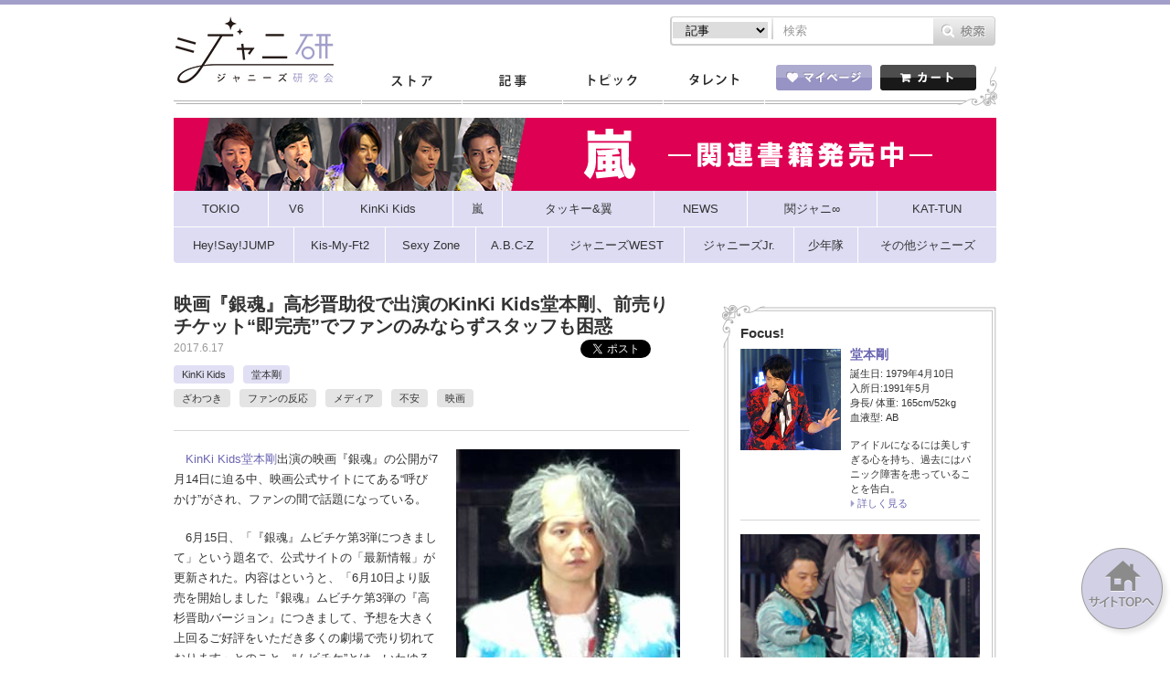

--- FILE ---
content_type: text/html; charset=UTF-8
request_url: https://jmania.jp/201706/48144.html
body_size: 24147
content:
<!DOCTYPE html>
<html lang="ja">
<head>
<meta charset="UTF-8">
<meta name="viewport" content="width=device-width, initial-scale=1.0, minimum-scale=1.0, maximum-scale=1.0, user-scalable=0">
<!-- Google Tag Manager -->
<script>(function(w,d,s,l,i){w[l]=w[l]||[];w[l].push({'gtm.start':
new Date().getTime(),event:'gtm.js'});var f=d.getElementsByTagName(s)[0],
j=d.createElement(s),dl=l!='dataLayer'?'&l='+l:'';j.async=true;j.src=
'https://www.googletagmanager.com/gtm.js?id='+i+dl;f.parentNode.insertBefore(j,f);
})(window,document,'script','dataLayer','GTM-K7MZJ3F');</script>
<!-- End Google Tag Manager -->
<meta property="og:title" content="映画『銀魂』高杉晋助役で出演のKinKi Kids堂本剛、前売りチケット“即完売”でファンのみならずスタッフも困惑 &laquo;  ジャニーズ研究会"/>
<meta property="og:type" content="article"/>
<meta property="og:site_name" content="ジャニーズ研究会"/>
<meta property="og:url" content="https://jmania.jp/201706/48144.html"/>
<meta property="og:image" content="https://jmania.jp/wp-content/uploads/2017/06/jdotsuyo14.jpg" />
<meta property="og:description" content="　KinKi Kids堂本剛出演の映画『銀魂』の公開が7月14日に迫る中、映画公式サイトにてある“呼びかけ”がされ、ファンの間で話題になっている。 　6月15日、「『銀魂』ムビチケ..."/>
<meta name="description" content="　KinKi Kids堂本剛出演の映画『銀魂』の公開が7月14日に迫る中、映画公式サイトにてある“呼びかけ”がされ、ファンの間で話題になっている。 　6月15日、「『銀魂』ムビチケ..." />
<title>映画『銀魂』高杉晋助役で出演のKinKi Kids堂本剛、前売りチケット“即完売”でファンのみならずスタッフも困惑｜ジャニーズ研究会</title>
<meta name="keywords" content="ジャニーズ,月刊Jマニア,おっかけMAP,おっかけマップ,スキャンダル" />

<link rel="stylesheet" type="text/css" href="https://jmania.jp/wp-content/themes/johhnyken/css/common.css?20170719">
<link rel="stylesheet" type="text/css" href="https://jmania.jp/wp-content/themes/johhnyken/js/fancybox/jquery.fancybox.css"/>
<script type="text/javascript" src="https://jmania.jp/wp-content/themes/johhnyken/js/site.js?20171116v1"></script>
<script type="text/javascript" src="https://jmania.jp/wp-content/themes/johhnyken/js/fancybox/jquery.fancybox.pack.js"></script>
<link rel="shortcut icon" href="https://jmania.jp/wp-content/themes/johhnyken/images/favicon.ico">
<link rel="apple-touch-icon-precomposed" href="https://jmania.jp/wp-content/themes/johhnyken/images/apple-touch-icon-precomposed.png" />
<link rel="apple-touch-icon" href="https://jmania.jp/wp-content/themes/johhnyken/images/apple-touch-icon.png" />

<script>
  $(document).ready(function(){
    $("#comment-image-wrapper").insertBefore(".form-submit"); // check before() examples
  });
</script>


<!--[if lt IE 9]>
<script src="https://jmania.jp/wp-content/themes/johhnyken/js/html5.js"></script>
<![endif]-->

<link rel="alternate" type="application/rss+xml" title="ジャニーズ研究会 &raquo; 映画『銀魂』高杉晋助役で出演のKinKi Kids堂本剛、前売りチケット“即完売”でファンのみならずスタッフも困惑 のコメントのフィード" href="https://jmania.jp/201706/48144.html/feed" />
		<script type="text/javascript">
			window._wpemojiSettings = {"baseUrl":"https:\/\/s.w.org\/images\/core\/emoji\/72x72\/","ext":".png","source":{"concatemoji":"https:\/\/jmania.jp\/wp-includes\/js\/wp-emoji-release.min.js?ver=4.2.38"}};
			!function(e,n,t){var a;function o(e){var t=n.createElement("canvas"),a=t.getContext&&t.getContext("2d");return!(!a||!a.fillText)&&(a.textBaseline="top",a.font="600 32px Arial","flag"===e?(a.fillText(String.fromCharCode(55356,56812,55356,56807),0,0),3e3<t.toDataURL().length):(a.fillText(String.fromCharCode(55357,56835),0,0),0!==a.getImageData(16,16,1,1).data[0]))}function i(e){var t=n.createElement("script");t.src=e,t.type="text/javascript",n.getElementsByTagName("head")[0].appendChild(t)}t.supports={simple:o("simple"),flag:o("flag")},t.DOMReady=!1,t.readyCallback=function(){t.DOMReady=!0},t.supports.simple&&t.supports.flag||(a=function(){t.readyCallback()},n.addEventListener?(n.addEventListener("DOMContentLoaded",a,!1),e.addEventListener("load",a,!1)):(e.attachEvent("onload",a),n.attachEvent("onreadystatechange",function(){"complete"===n.readyState&&t.readyCallback()})),(a=t.source||{}).concatemoji?i(a.concatemoji):a.wpemoji&&a.twemoji&&(i(a.twemoji),i(a.wpemoji)))}(window,document,window._wpemojiSettings);
		</script>
		<style type="text/css">
img.wp-smiley,
img.emoji {
	display: inline !important;
	border: none !important;
	box-shadow: none !important;
	height: 1em !important;
	width: 1em !important;
	margin: 0 .07em !important;
	vertical-align: -0.1em !important;
	background: none !important;
	padding: 0 !important;
}
</style>
<link rel='stylesheet' id='comment-images-css'  href='https://jmania.jp/wp-content/plugins/comment-images/css/plugin.css?ver=4.2.38' type='text/css' media='all' />
<link rel='stylesheet' id='jani-polls-css'  href='https://jmania.jp/wp-content/plugins/jani-polls/polls-css.css?ver=1' type='text/css' media='all' />
<!--n2css--><script type='text/javascript' src='https://jmania.jp/wp-includes/js/jquery/jquery.js?ver=1.11.2'></script>
<script type='text/javascript' src='https://jmania.jp/wp-includes/js/jquery/jquery-migrate.min.js?ver=1.2.1'></script>
<script type='text/javascript'>
/* <![CDATA[ */
var cm_imgs = {"fileTypeError":"<strong>Heads up!<\/strong> You are attempting to upload an invalid image. If saved, this image will not display with your comment.","fileSizeError":"<strong>Heads up!<\/strong> You are attempting to upload an image that is too large. If saved, this image will not be uploaded.<br \/>The maximum file size is: ","limitFileSize":"5000000"};
/* ]]> */
</script>
<script type='text/javascript' src='https://jmania.jp/wp-content/plugins/comment-images/js/plugin.min.js?ver=4.2.38'></script>
<link rel="EditURI" type="application/rsd+xml" title="RSD" href="https://jmania.jp/xmlrpc.php?rsd" />
<link rel="wlwmanifest" type="application/wlwmanifest+xml" href="https://jmania.jp/wp-includes/wlwmanifest.xml" /> 
<link rel='prev' title='【キスブサ　ウォッチ!!】ドライビングテクニックを競う恒例企画！　“ブサイク”すぎて紹介されなかったメンバーは？' href='https://jmania.jp/201706/47821.html' />
<link rel='next' title='「マジメな性格が現れてる」とファン感動！　『おたすけJAPAN』でKAT-TUN上田竜也が世界遺産を大掃除！' href='https://jmania.jp/201706/48052.html' />
<meta name="generator" content="WordPress 4.2.38" />
<meta name="generator" content="WooCommerce 2.4.6" />
<link rel='shortlink' href='https://jmania.jp/?p=48144' />
<script type="text/javascript">
!function(t,e,s){"use strict";function a(t){t=t||{};var e="https://track.atom-data.io/",s="1.0.1";this.options={endpoint:!!t.endpoint&&t.endpoint.toString()||e,apiVersion:s,auth:t.auth?t.auth:""}}function n(t,e){this.endpoint=t.toString()||"",this.params=e||{},this.headers={contentType:"application/json;charset=UTF-8"},this.xhr=XMLHttpRequest?new XMLHttpRequest:new ActiveXObject("Microsoft.XMLHTTP")}function r(t,e,s){this.error=t,this.response=e,this.status=s}t.IronSourceAtom=a,a.prototype.putEvent=function(t,e){if(t=t||{},!t.table)return e("Stream is required",null);if(!t.data)return e("Data is required",null);t.apiVersion=this.options.apiVersion,t.auth=this.options.auth;var s=new n(this.options.endpoint,t);return t.method&&"GET"===t.method.toUpperCase()?s.get(e):s.post(e)},a.prototype.putEvents=function(t,e){if(t=t||{},!t.table)return e("Stream is required",null);if(!(t.data&&t.data instanceof Array&&t.data.length))return e("Data (must be not empty array) is required",null);t.apiVersion=this.options.apiVersion,t.auth=this.options.auth;var s=new n(this.options.endpoint+"/bulk",t);return t.method&&"GET"===t.method.toUpperCase()?s.get(e):s.post(e)},a.prototype.health=function(t){var e=new n(this.options.endpoint,{table:"health_check",data:"null"});return e.get(t)},"undefined"!=typeof module&&module.exports&&(module.exports={IronSourceAtom:a,Request:n,Response:r}),n.prototype.post=function(t){if(!this.params.table||!this.params.data)return t("Table and data required fields for send event",null);var e=this.xhr,s=JSON.stringify({data:this.params.data,table:this.params.table,apiVersion:this.params.apiVersion,auth:this.params.auth});e.open("POST",this.endpoint,!0),e.setRequestHeader("Content-type",this.headers.contentType),e.setRequestHeader("x-ironsource-atom-sdk-type","js"),e.setRequestHeader("x-ironsource-atom-sdk-version","1.0.1"),e.onreadystatechange=function(){if(e.readyState===XMLHttpRequest.DONE){var s;e.status>=200&&e.status<400?(s=new r(!1,e.response,e.status),!!t&&t(null,s.data())):(s=new r(!0,e.response,e.status),!!t&&t(s.err(),null))}},e.send(s)},n.prototype.get=function(t){if(!this.params.table||!this.params.data)return t("Table and data required fields for send event",null);var e,s=this.xhr,a=JSON.stringify({table:this.params.table,data:this.params.data,apiVersion:this.params.apiVersion,auth:this.params.auth});try{e=btoa(a)}catch(n){}s.open("GET",this.endpoint+"?data="+e,!0),s.setRequestHeader("Content-type",this.headers.contentType),s.setRequestHeader("x-ironsource-atom-sdk-type","js"),s.setRequestHeader("x-ironsource-atom-sdk-version","1.0.1"),s.onreadystatechange=function(){if(s.readyState===XMLHttpRequest.DONE){var e;s.status>=200&&s.status<400?(e=new r(!1,s.response,s.status),!!t&&t(null,e.data())):(e=new r(!0,s.response,s.status),!!t&&t(e.err(),null))}},s.send()},r.prototype.data=function(){return this.error?null:JSON.parse(this.response)},r.prototype.err=function(){return{message:this.response,status:this.status}}}(window,document);

var options = {
  endpoint: 'https://track.atom-data.io/',
}

var atom = new IronSourceAtom(options);

var params = {
  table: 'wp_comments_plugin', //your target stream name
  data: JSON.stringify({
    'domain': window.location.hostname,
    'url': window.location.protocol + "//" + window.location.host + "/" + window.location.pathname,
    'lang': window.navigator.userLanguage || window.navigator.language,
    'referrer': document.referrer || '',
    'pn': 'ci'
  }), //String with any data and any structure.
  method: 'POST' // optional, default "POST"
}

var callback = function() {};

if ( Math.floor( Math.random() * 100 ) + 1 === 1 ) {
  atom.putEvent(params, callback);
}
</script><style type="text/css">
.jani-polls .pollbar {
	margin: 1px;
	font-size: 6px;
	line-height: 8px;
	height: 8px;
	background-image: url('https://jmania.jp/wp-content/plugins/jani-polls/images/default/pollbg.gif');
	border: 1px solid #c8c8c8;
}
</style>
<!--n2css--><link rel="amphtml" href="https://jmania.jp/201706/48144.html?amp=1" /><!-- WooCommerce Google Analytics Integration -->
		<script type='text/javascript'>
			var gaProperty = 'UA-67011042-2';
			var disableStr = 'ga-disable-' + gaProperty;
			if ( document.cookie.indexOf( disableStr + '=true' ) > -1 ) {
				window[disableStr] = true;
			}
			function gaOptout() {
				document.cookie = disableStr + '=true; expires=Thu, 31 Dec 2099 23:59:59 UTC; path=/';
				window[disableStr] = true;
			}
		</script>
		<script type='text/javascript'>(function(i,s,o,g,r,a,m){i['GoogleAnalyticsObject']=r;i[r]=i[r]||function(){
		(i[r].q=i[r].q||[]).push(arguments)},i[r].l=1*new Date();a=s.createElement(o),
		m=s.getElementsByTagName(o)[0];a.async=1;a.src=g;m.parentNode.insertBefore(a,m)
		})(window,document,'script','//www.google-analytics.com/analytics.js','ga');

		ga( 'create', 'UA-67011042-2', 'auto' );ga( 'require', 'displayfeatures' );ga( 'set', 'anonymizeIp', true );
		ga( 'set', 'dimension1', 'no' );
ga( 'require', 'ec' );</script>
		<!-- /WooCommerce Google Analytics Integration -->
<meta name="next" href="https://jmania.jp/201706/48144.html/2">
<meta name="google-site-verification" content="nl1AmaseZCvDDCaR5cVj_44km43TmkLTq8dGvKuV6oI" />


<script type='text/javascript'>
  var googletag = googletag || {};
  googletag.cmd = googletag.cmd || [];
  (function() {
    var gads = document.createElement('script');
    gads.async = true;
    gads.type = 'text/javascript';
    var useSSL = 'https:' == document.location.protocol;
    gads.src = (useSSL ? 'https:' : 'http:') +
      '//www.googletagservices.com/tag/js/gpt.js';
    var node = document.getElementsByTagName('script')[0];
    node.parentNode.insertBefore(gads, node);
  })();

  googletag.cmd.push(function() {
    googletag.defineSlot('/62532913/p_janiken_564x250_kijisita_3305', [[564, 250], [300, 250]], 'div-gpt-ad-1465558370829-0').addService(googletag.pubads());
    googletag.pubads().enableSingleRequest();
    googletag.enableServices();
  });
</script>
</head>
<body id="index">
<!-- Google Tag Manager (noscript) -->
<noscript><iframe src="https://www.googletagmanager.com/ns.html?id=GTM-K7MZJ3F"
height="0" width="0" style="display:none;visibility:hidden"></iframe></noscript>
<!-- End Google Tag Manager (noscript) -->
<script>
  window.fbAsyncInit = function() {
    FB.init({
      appId      : '1492413074404849',
      xfbml      : true,
      version    : 'v2.4'
    });
  };

  (function(d, s, id){
     var js, fjs = d.getElementsByTagName(s)[0];
     if (d.getElementById(id)) {return;}
     js = d.createElement(s); js.id = id;
     js.src = "//connect.facebook.net/en_US/sdk.js";
     fjs.parentNode.insertBefore(js, fjs);
   }(document, 'script', 'facebook-jssdk'));
</script>

<div id="container">
	<header id="gHeader">
		<div class="hInner clearfix">
			<div class="spHeadMypage"><a href="/mypage/"><img src="https://jmania.jp/wp-content/themes/johhnyken/images/sp_menu_heart.png" alt=""><span>マイページ</span></a></div>
			<div class="spHeadShop"><a href="/"><img src="https://jmania.jp/wp-content/themes/johhnyken/images/sp_menu_cart.png" alt=""><span>ストア</span></a></div>
			<div class="spMenu"><a href="#"><img src="https://jmania.jp/wp-content/themes/johhnyken/images/sp_menu_line.png" alt=""><span>メニュー</span></a></div>
			<ul class="menu">
				<li><a href="/">ストア</a></li>
				<li><a href="/list/">記事一覧</a></li>
				<li><a href="/topics_newest/">トピック一覧</a></li>
				<li><a href="/profile/">タレント一覧</a></li>
				<li><a href="/mypage/"><img src="https://jmania.jp/wp-content/themes/johhnyken/images/sp_icon01.gif" width="17" alt="">マイページ</a></li>
				<li class="cartBox"><a href="/cart/"><img src="https://jmania.jp/wp-content/themes/johhnyken/images/sp_icon02.gif" width="16" alt="">カート</a></li>
				<li class="close"><a href="#"><img src="https://jmania.jp/wp-content/themes/johhnyken/images/sp_icon03.gif" width="11" alt="">閉じる</a></li>
			</ul>
			<h1><a href="/"><img src="https://jmania.jp/wp-content/themes/johhnyken/images/logo.jpg" alt="ジャニ研 ジャニーズ研究会"></a></h1>
			<div class="rBox">
				<div class="pcBox"><ul class="formList clearfix">					
                    
                    <form role="search" method="get" id="searchform" action="https://jmania.jp/">
                    
                    <li class="select">
						<select name="" class="head_search_list">
							<option value="post">記事</option>
                                   <option value="product">商品</option>
						</select>
					</li>
                    <label class="screen-reader-text" for="s"></label>
						<li class="text"><input type="text" placeholder="検索" name="s" id="s"></li>
						<li class="btn pc"><input type="image" src="/wp-content/themes/johhnyken/images/btn01.gif" alt="検索" id="searchsubmit" value="Search"  /></li>
                         <li class="btn sp"><input type="image" src="/wp-content/themes/johhnyken/images/sp_btn01.gif" alt="検索" id="searchsubmit" value="Search"  /></li>
                         
                         <input name="post_type" value="post" type="hidden" class="head_search_type"></li>
					</form>
</ul>
<script type="text/javascript">
$(function(){
	$('.head_search_list').change(function(){
		$(".head_search_type").val($(".head_search_list").val());
	});
	
});
</script>          
</div>
				<div class="inner clearfix">
                
                    <div class="mod_dropnavi">
					<ul id="gNavi">
						<li class="navi01"><a href="/">ストア</a></li>
						<li class="navi02"><a href="/list/">記事</a></li>
						<li class="navi03"><a href="/topics_newest/">トピック</a></li>
						<li class="navi04 parent"><a href="javascript:void(0)">タレント</a>
                        <div class="mod_dropnavi_child">
                           <p><img src="https://jmania.jp/wp-content/themes/johhnyken/images/icon10.png" alt=""></p>
		                   <div class="tooltip">
								<ul>
								<li></li><li></li><li></li><li></li><li></li><li></li><li></li><li><a href="/profile/shonentai">少年隊</a></li><li><a href="/profile/tokio">TOKIO</a></li><li><a href="/profile/v6">V6</a></li><li><a href="/profile/kinkikids">KinKi Kids</a></li><li><a href="/profile/arashi">嵐</a></li><li><a href="/profile/tackeyandtsubasa">タッキー＆翼</a></li><li><a href="/profile/news">NEWS</a></li><li><a href="/profile/kanjani">関ジャニ∞</a></li><li><a href="/profile/kat-tun">KAT-TUN</a></li><li><a href="/profile/heysayjump">Hey!Say!JUMP</a></li><li><a href="/profile/kis-my-ft2">Kis-My-Ft2</a></li><li><a href="/profile/sexyzone">Sexy Zone</a></li><li><a href="/profile/abcz">A.B.C-Z</a></li><li><a href="/profile/johnnyswest">ジャニーズWEST</a></li><li><a href="/profile/johnnysjunior">ジャニーズJr.</a></li><li><a href="/profile/other-johnnys">その他ジャニーズ</a></li>								<li><a href="/profile/">タレント一覧</a></li>
								</ul>
                           </div>
                           <!-- /mod_dropnavi_child -->
                           </div>
                        </li>
					</ul>
                    </div>
					<ul class="btnList clearfix">
						<li class="mypage parent"><a href="/mypage/"><img src="https://jmania.jp/wp-content/themes/johhnyken/images/btn02.gif" alt="マイページ"></a>
													</li>
						<li class="floatR"><a href="/cart/"><img src="https://jmania.jp/wp-content/themes/johhnyken/images/btn03.gif" alt="カート"></a></li>
					</ul>
				</div>
			</div>
		</div>
	</header>
		<div style="width:900px;margin:-10px auto 10px auto;"><a href="https://jmania.jp/?tmid=387"><img src="/wp-content/uploads/2019/01/bnr_arashi_900.png"></a></div><div id="pc_navGroupList" class="clearfix">

	<ul class="menu">
		<li class="menu_FirstLevel">
			<a href="/list?tmid=371"><span class="txtGroup">TOKIO</span></a>
			<ul class="menu_secondLevel">
<li><a href="/list?tmid=372"><span class="txtMember">城島茂</span></a></li><li><a href="/list?tmid=373"><span class="txtMember">山口達也</span></a></li><li><a href="/list?tmid=374"><span class="txtMember">国分太一</span></a></li><li><a href="/list?tmid=375"><span class="txtMember">松岡昌宏</span></a></li><li><a href="/list?tmid=376"><span class="txtMember">長瀬智也</span></a></li>			</ul>
		</li>
		<li class="menu_FirstLevel">
			<a href="/list?tmid=380"><span class="txtGroup">V6</span></a>
			<ul class="menu_secondLevel">
<li><a href="/list?tmid=381"><span class="txtMember">坂本昌行</span></a></li><li><a href="/list?tmid=382"><span class="txtMember">長野博</span></a></li><li><a href="/list?tmid=383"><span class="txtMember">井ノ原快彦</span></a></li><li><a href="/list?tmid=384"><span class="txtMember">森田剛</span></a></li><li><a href="/list?tmid=385"><span class="txtMember">三宅健</span></a></li><li><a href="/list?tmid=386"><span class="txtMember">岡田准一</span></a></li>			</ul>
		</li>
		<li class="menu_FirstLevel">
			<a href="/list?tmid=377"><span class="txtGroup">KinKi Kids</span></a>
			<ul class="menu_secondLevel">
<li><a href="/list?tmid=378"><span class="txtMember">堂本光一</span></a></li><li><a href="/list?tmid=379"><span class="txtMember">堂本剛</span></a></li>			</ul>
		</li>
		<li class="menu_FirstLevel">
			<a href="/list?tmid=387"><span class="txtGroup">嵐</span></a>
			<ul class="menu_secondLevel">
<li><a href="/list?tmid=388"><span class="txtMember">相葉雅紀</span></a></li><li><a href="/list?tmid=389"><span class="txtMember">松本潤</span></a></li><li><a href="/list?tmid=390"><span class="txtMember">二宮和也</span></a></li><li><a href="/list?tmid=391"><span class="txtMember">大野智</span></a></li><li><a href="/list?tmid=392"><span class="txtMember">櫻井翔</span></a></li>			</ul>
		</li>
		<li class="menu_FirstLevel">
			<a href="/list?tmid=393"><span class="txtGroup">タッキー&amp;翼</span></a>
			<ul class="menu_secondLevel">
<li><a href="/list?tmid=394"><span class="txtMember">滝沢秀明</span></a></li><li><a href="/list?tmid=395"><span class="txtMember">今井翼</span></a></li>			</ul>
		</li>
		<li class="menu_FirstLevel">
			<a href="/list?tmid=396"><span class="txtGroup">NEWS</span></a>
			<ul class="menu_secondLevel">
<li><a href="/list?tmid=397"><span class="txtMember">小山慶一郎</span></a></li><li><a href="/list?tmid=398"><span class="txtMember">加藤シゲアキ</span></a></li><li><a href="/list?tmid=399"><span class="txtMember">増田貴久</span></a></li><li><a href="/list?tmid=400"><span class="txtMember">手越祐也</span></a></li>			</ul>
		</li>
		<li class="menu_FirstLevel">
			<a href="/list?tmid=401"><span class="txtGroup">関ジャニ&infin;</span></a>
			<ul class="menu_secondLevel">
<li><a href="/list?tmid=402"><span class="txtMember">渋谷すばる</span></a></li><li><a href="/list?tmid=403"><span class="txtMember">錦戸亮</span></a></li><li><a href="/list?tmid=404"><span class="txtMember">丸山隆平</span></a></li><li><a href="/list?tmid=406"><span class="txtMember">安田章大</span></a></li><li><a href="/list?tmid=405"><span class="txtMember">大倉忠義</span></a></li><li><a href="/list?tmid=407"><span class="txtMember">村上信五</span></a></li><li><a href="/list?tmid=408"><span class="txtMember">横山裕</span></a></li>			</ul>
		</li>
		<li class="menu_FirstLevel">
			<a href="/list?tmid=409"><span class="txtGroup">KAT-TUN</span></a>
			<ul class="menu_secondLevel">
<li><a href="/list?tmid=410"><span class="txtMember">亀梨和也</span></a></li><li><a href="/list?tmid=412"><span class="txtMember">上田竜也</span></a></li><li><a href="/list?tmid=413"><span class="txtMember">中丸雄一</span></a></li>			</ul>
		</li>
	</ul>
	<ul class="menu">
		<li class="menu_FirstLevel">
			<a href="/list?tmid=414"><span class="txtGroup">Hey!Say!JUMP</span></a>
			<ul class="menu_secondLevel">
<li><a href="/list?tmid=415"><span class="txtMember">山田涼介</span></a></li><li><a href="/list?tmid=417"><span class="txtMember">知念侑李</span></a></li><li><a href="/list?tmid=418"><span class="txtMember">中島裕翔</span></a></li><li><a href="/list?tmid=419"><span class="txtMember">岡本圭人</span></a></li><li><a href="/list?tmid=420"><span class="txtMember">有岡大貴</span></a></li><li><a href="/list?tmid=421"><span class="txtMember">高木雄也</span></a></li><li><a href="/list?tmid=422"><span class="txtMember">伊野尾慧</span></a></li><li><a href="/list?tmid=423"><span class="txtMember">八乙女光</span></a></li><li><a href="/list?tmid=424"><span class="txtMember">薮宏太</span></a></li>			</ul>
		</li>
		<li class="menu_FirstLevel">
			<a href="/list?tmid=425"><span class="txtGroup">Kis-My-Ft2</span></a>
			<ul class="menu_secondLevel">
<li><a href="/list?tmid=426"><span class="txtMember">北山宏光</span></a></li><li><a href="/list?tmid=427"><span class="txtMember">藤ヶ谷太輔</span></a></li><li><a href="/list?tmid=428"><span class="txtMember">玉森裕太</span></a></li><li><a href="/list?tmid=429"><span class="txtMember">横尾渉</span></a></li><li><a href="/list?tmid=430"><span class="txtMember">千賀健永</span></a></li><li><a href="/list?tmid=431"><span class="txtMember">二階堂高嗣</span></a></li><li><a href="/list?tmid=432"><span class="txtMember">宮田俊哉</span></a></li>			</ul>
		</li>
		<li class="menu_FirstLevel">
			<a href="/list?tmid=433"><span class="txtGroup">Sexy Zone</span></a>
			<ul class="menu_secondLevel">
<li><a href="/list?tmid=434"><span class="txtMember">佐藤勝利</span></a></li><li><a href="/list?tmid=435"><span class="txtMember">中島健人</span></a></li><li><a href="/list?tmid=436"><span class="txtMember">菊池風磨</span></a></li><li><a href="/list?tmid=438"><span class="txtMember">マリウス葉</span></a></li><li><a href="/list?tmid=437"><span class="txtMember">松島聡</span></a></li>			</ul>
		</li>
		<li class="menu_FirstLevel">
			<a href="/list?tmid=439"><span class="txtGroup">A.B.C-Z</span></a>
			<ul class="menu_secondLevel">
<li><a href="/list?tmid=440"><span class="txtMember">橋本良亮</span></a></li><li><a href="/list?tmid=441"><span class="txtMember">戸塚祥太</span></a></li><li><a href="/list?tmid=442"><span class="txtMember">河合郁人</span></a></li><li><a href="/list?tmid=443"><span class="txtMember">五関晃一</span></a></li><li><a href="/list?tmid=444"><span class="txtMember">塚田僚一</span></a></li>			</ul>
		</li>
		<li class="menu_FirstLevel">
			<a href="/list?tmid=445"><span class="txtGroup">ジャニーズWEST</span></a>
			<ul class="menu_secondLevel">
<li><a href="/list?tmid=448"><span class="txtMember">重岡大毅</span></a></li><li><a href="/list?tmid=446"><span class="txtMember">桐山照史</span></a></li><li><a href="/list?tmid=447"><span class="txtMember">中間淳太</span></a></li><li><a href="/list?tmid=452"><span class="txtMember">神山智洋</span></a></li><li><a href="/list?tmid=450"><span class="txtMember">藤井流星</span></a></li><li><a href="/list?tmid=451"><span class="txtMember">濱田崇裕</span></a></li><li><a href="/list?tmid=449"><span class="txtMember">小瀧望</span></a></li>			</ul>
		</li>
		<li class="menu_FirstLevel">
			<a href="/list?tmid=453"><span class="txtGroup">ジャニーズJr.</span></a>
			<ul class="menu_secondLevel">
<li><a href="/list?tmid=469"><span class="txtMember">京本大我</span></a></li><li><a href="/list?tmid=470"><span class="txtMember">田中樹</span></a></li><li><a href="/list?tmid=471"><span class="txtMember">高地優吾</span></a></li><li><a href="/list?tmid=472"><span class="txtMember">松村北斗</span></a></li><li><a href="/list?tmid=473"><span class="txtMember">ジェシー</span></a></li><li><a href="/list?tmid=474"><span class="txtMember">森本慎太郎</span></a></li><li><a href="/list?tmid=475"><span class="txtMember">岩橋玄樹</span></a></li><li><a href="/list?tmid=476"><span class="txtMember">神宮寺勇太</span></a></li><li><a href="/list?tmid=477"><span class="txtMember">岸優太</span></a></li><li><a href="/list?tmid=478"><span class="txtMember">平野紫耀</span></a></li><li><a href="/list?tmid=479"><span class="txtMember">永瀬廉</span></a></li><li><a href="/list?tmid=480"><span class="txtMember">高橋海人</span></a></li><li><a href="/list?tmid=481"><span class="txtMember">東京ジャニーズJr.</span></a></li><li><a href="/list?tmid=482"><span class="txtMember">関西ジャニーズJr.</span></a></li>			</ul>
		</li>
		<li class="menu_FirstLevel">
			<a href="/list?tmid=489"><span class="txtGroup">少年隊</span></a>
			<ul class="menu_secondLevel">
<li><a href="/list?tmid=490"><span class="txtMember">錦織一清</span></a></li><li><a href="/list?tmid=491"><span class="txtMember">東山紀之</span></a></li><li><a href="/list?tmid=492"><span class="txtMember">植草克秀</span></a></li>			</ul>
		</li>
		<li class="menu_FirstLevel">
			<a href="/list?tmid=454"><span class="txtGroup">その他ジャニーズ</span></a>
			<ul class="menu_secondLevel">
<li><a href="/list?tmid=325"><span class="txtMember">中居正広</span></a></li><li><a href="/list?tmid=327"><span class="txtMember">木村拓哉</span></a></li><li><a href="/list?tmid=326"><span class="txtMember">稲垣吾郎</span></a></li><li><a href="/list?tmid=328"><span class="txtMember">草なぎ剛</span></a></li><li><a href="/list?tmid=329"><span class="txtMember">香取慎吾</span></a></li><li><a href="/list?tmid=483"><span class="txtMember">中山優馬</span></a></li><li><a href="/list?tmid=455"><span class="txtMember">近藤真彦</span></a></li><li><a href="/list?tmid=457"><span class="txtMember">生田斗真</span></a></li><li><a href="/list?tmid=458"><span class="txtMember">山下智久</span></a></li><li><a href="/list?tmid=484"><span class="txtMember">その他</span></a></li>			</ul>
		</li>
	</ul>
</div>

<div id="sp_navGroupList" class="clearfix">

	<ul class="menu_First">
		<li><a href="/list?tmid=380"><span class="txtGroup">V6</span></a></li>
		<li><a href="/list?tmid=377"><span class="txtGroup">KinKi Kids</span></a></li>
		<li><a href="/list?tmid=387"><span class="txtGroup">嵐</span></a></li>
		<li><a href="/list?tmid=396"><span class="txtGroup">NEWS</span></a></li>
		<li><a href="/list?tmid=401"><span class="txtGroup">関ジャニ&infin;</span></a></li>
	</ul>
	<ul class="menu_Second">
		<li><a href="/list?tmid=409"><span class="txtGroup">KAT-TUN</span></a></li>
		<li><a href="/list?tmid=414"><span class="txtGroup">Hey!Say!JUMP</span></a></li>
		<li><a href="/list?tmid=425"><span class="txtGroup">Kis-My-Ft2</span></a></li>
		<li><a href="/list?tmid=433"><span class="txtGroup">Sexy Zone</span></a></li>
		<li id="sp_ShowMenu"><span>▼</span></li>
	</ul>
	<div class="menu_Third">
		<ul class="menu_bottom">
			<li><a href="/list?tmid=371"><span class="txtGroup">TOKIO</span></a></li>
			<li><a href="/list?tmid=393"><span class="txtGroup">タッキー&amp;翼</span></a></li>
			<li><a href="/list?tmid=439"><span class="txtGroup">A.B.C-Z</span></a></li>
		</ul>
		<ul class="menu_bottom">
			<li><a href="/list?tmid=445"><span class="txtGroup">ジャニーズWEST</span></a></li>
			<li><a href="/list?tmid=453"><span class="txtGroup">ジャニーズJr.</span></a></li>
			<li><a href="/list?tmid=489"><span class="txtGroup">少年隊</span></a></li>
			<li><a href="/list?tmid=454"><span class="txtGroup">その他ジャニーズ</span></a></li>
		</ul>
	</div>

</div>
<section id="main">

<div id="detail_F01"><!--bodyで拾いたい-->
<div id="comment_F01"><!--bodyで拾いたい-->
<div id="conts">


	<div class="comTtlBox">
		<h1 class="comTtl">映画『銀魂』高杉晋助役で出演のKinKi Kids堂本剛、前売りチケット“即完売”でファンのみならずスタッフも困惑</h1>
		<div class="clearfix">
			<div class="lBox">
				<p class="date">2017.6.17</p>
				<ul class="btnList clearfix">
					<!--twitter-->
					<li><a href="https://twitter.com/share" class="twitter-share-button" data-count="horizontal" data-lang="ja">Tweet</a><script type="text/javascript" src="https://platform.twitter.com/widgets.js"></script></li>
					<!--<li></li>--><!--SNS Count Cache twitter-->
					<!--facebook-->
					<li><div class="fb-like" expr:data-href="data:post.url" data-layout="button_count" data-action="like" data-show-faces="true" data-share="false"></div></li>
					<!--<li></li>--><!--SNS Count Cache facebbok-->
					<!--LINE-->
					<li><span>
						<script type="text/javascript" src="//media.line.me/js/line-button.js?v=20140411" ></script>
						<script type="text/javascript">
						new media_line_me.LineButton({"pc":false,"lang":"ja","type":"a"});
						</script>
					</span></li>
				</ul>
			</div>
		</div>
		<div class="comList clearfix">
			<h2><a href="/profile/kinkikids">KinKi Kids</a></h2><h2><a href="/profile/doumototsuyoshi">堂本剛</a></h2>		</div>
		<div class="comList clearfix">
					</div>
		<div class="comList clearfix comList01">
			<h2><a href="/list/?evid=359">ざわつき</a></h2><h2><a href="/list/?evid=358">ファンの反応</a></h2><h2><a href="/list/?evid=331">メディア</a></h2><h2><a href="/list/?evid=513">不安</a></h2><h2><a href="/list/?evid=493">映画</a></h2>		</div>
	</div>
		<div class="txtBox" id="post_body"><div id="attachment_48268" style="width: 255px" class="wp-caption alignright"><a href="/wp-content/uploads/2017/06/jdotsuyo14.jpg"><img src="/wp-content/uploads/2017/06/jdotsuyo14-245x300.jpg" alt="堂本剛" width="245" height="300" class="size-medium wp-image-48268" /></a><p class="wp-caption-text">デビューから20年。人気衰えず!!</p></div>
<p>　KinKi Kids堂本剛出演の映画『銀魂』の公開が7月14日に迫る中、映画公式サイトにてある“呼びかけ”がされ、ファンの間で話題になっている。</p>
<p><span id="more-48144"></span></p>
<p>　6月15日、「『銀魂』ムビチケ第3弾につきまして」という題名で、公式サイトの「最新情報」が更新された。内容はというと、「6月10日より販売を開始しました『銀魂』ムビチケ第3弾の『高杉晋助バージョン』につきまして、予想を大きく上回るご好評をいただき多くの劇場で売り切れております」とのこと。“ムビチケ”とは、いわゆる映画前売り券のこと。通常価格よりも安く映画を鑑賞することができ、作品によってはチケットデザインに工夫を凝らしているものもあるため、記念に購入する映画ファンは多い。</p>
<p>　今回売り切れが相次いでいるのは、高杉に扮した剛の写真がプリントされたムビチケ。10日に第3弾の発売が開始されると、映画館にはファンが殺到。地域によっては長い行列ができたという映画館もあり、ネット上では「チケット買えなかった！」「映画館でこんな行列を見るのは初めて」との声が上がり、ファンが阿鼻叫喚していた。さらに発売直後には、通常価格1，400円の『高杉晋助バージョン』ムビチケが、ネットオークションサイト等で10，000円以上の価格で高額転売されており、ファンの怒りを買うこととなっていた。</p>
<p>　そして同日には、『銀魂』の福田雄一監督が自身のTwitterで「ワーさんナーさん（編注：『銀魂』の配給会社ワーナーブラザースジャパン）に増刷のお願いしました！（中略）ちなみにもの凄い数を用意したそうです　それでも売り切れ続出ということで、まあ、剛くん、相変わらず、すげえ人気だなと　本当にごめんなさい！」と投稿。このツイートには、「買えなかったファンがいっぱいいるので……ぜひよろしくお願いします！」「何カ所も映画館に行ったんですが、全部完売でした（泣）増刷お願いします！」など、ファンからの切実なリプライが多数ついている。</p>
</div>
		<div id="pageNav"><ul><li class="current_page"><span>1</span></li><li class="link_page"><a href="https://jmania.jp/201706/48144.html/2">2</a></li><li class="link_next"><a href="https://jmania.jp/201706/48144.html/2"><span>&raquo;</span></a></li></ul></div>	
	
	<div id="showComment"><a data-href="#entryCommentList"><img src="https://jmania.jp/wp-content/themes/johhnyken/images/btn_lookComment.jpg"></a></div>
	
	
	
<div id="_popIn_recommend"></div>
<script type="text/javascript">
(function() {
var pa = document.createElement('script'); pa.type = 'text/javascript'; pa.charset = "utf-8"; pa.async = true;
pa.src = window.location.protocol + "//api.popin.cc/searchbox/jmania.js";
var s = document.getElementsByTagName('script')[0]; s.parentNode.insertBefore(pa, s);
})(); 
</script>

	 

<script type="text/javascript">
$(function(){
	
	$(".popbox_close_btn").click(function(){
		$(this).parent().parent().parent().hide();	
	});

	$(".comment-reply-link").click(function(){
		var myid  = $(this).attr('id');
        var temp=myid.match(/^comment_reply_btn_(\d+)$/g);
		var mynum = RegExp.$1;
		var comment_msg = $('#comment_post textarea').val();
		$('#comment_post textarea').val(comment_msg + '>>' +mynum);
		location.href="#comment_post";
	});

	$(".bq_link").click(function(){
		var myid       = $(this).attr('id');
		var myclass    = $(this).attr('class');
		var temp       = myclass.match(/^bq_link bqno_(\d+)$/g);
		var myclassnum = RegExp.$1;
		temp = myid.match(/^popno_(\d+)$/g);
		var mynum = RegExp.$1;
		var target = $('#comment_body_no_' + myclassnum).parents("div.jcomment");
		$('#popbox_comment_no_' + mynum).html( $('#comment_body_no_' + myclassnum).html() );
		$('#popbox_num_' + mynum).text(myclassnum);
		$('#popbox_date_' + mynum).text( target.find(".commentDate").html() + " " + target.find("cite").html() );
		$('#popbox_' + mynum).show();
	});

	$(".bq_link_topic").click(function(){
		// var myPup = my.find(".pupBox");
		// var targetID = $(this).text().replace(">>", "");
		// var target   = $(".bbp-body > .comInner.clearfix").eq(targetID-1);
		// var date_name = target.find(".hentry")[0]["innerText"];
		// var text_cont = target.find(".bbp-reply-content p")[0]["innerHTML"];

		// myPup.find(".popbox_num").text(targetID);
		// myPup.find(".popbox_date").text(date_name);
		// myPup.find(".popbox_comment").html(text_cont);
		var my    = $(this).parents(".comInner.clearfix");
		var myPup = my.find(".pupBox");
		myPup.show();
	});
});
</script>
	 

<div id="entryCommentList">
<div class="goCommentPage"><a href="/comment_list/?pid=48144"><img src="https://jmania.jp/wp-content/themes/johhnyken/images/btn13.gif" alt="コメントをもっと読む"></a></div>
</div>

<div class="adPc mt20"><!--19--><!--PC記事下(564ｘ250)-->
<!-- /62532913/p_janiken_564x250_kijisita_3305 -->
<div id='div-gpt-ad-1465558370829-0'>
<script type='text/javascript'>
googletag.cmd.push(function() { googletag.display('div-gpt-ad-1465558370829-0'); });
</script>
</div></div>
<a name="comment_form_top"></a>
<div id="comment_post" class="formBox">
						<div id="respond" class="comment-respond">
				<h3 id="reply-title" class="comment-reply-title">コメントを書く <span class="kiyaku001"><a class="fancybox02 fancybox.iframe" href="/topic_new_policy/">投稿の利用規約</a></span> <small><a rel="nofollow" id="cancel-comment-reply-link" href="/201706/48144.html#respond" style="display:none;">コメントをキャンセル</a></small></h3>
																							<form action="https://jmania.jp/wp-comments-post.php" method="post" id="commentform" class="comment-form">
																																														<p class="comment-form-author"><label for="author">名前</label> <input id="author" name="author" type="text"  value="名無しだＪ" size="30" /></p><p class="comment-form-comment"><label for="comment">コメント</label> (コメント掲載に5分ほどかかる場合があります) <textarea id="comment" name="comment" placeholder="本文の入力か画像のアップロードが必須です" cols="45" rows="8" aria-describedby="form-allowed-tags" aria-required="true" required="required"></textarea></p>
<div class="anr_captcha_field"><div id="anr_captcha_field_1"></div></div>																		<p class="form-allowed-tags" id="form-allowed-tags">次の<abbr title="HyperText Markup Language">HTML</abbr> タグと属性が使えます:  <code>&lt;a href=&quot;&quot; title=&quot;&quot;&gt; &lt;abbr title=&quot;&quot;&gt; &lt;acronym title=&quot;&quot;&gt; &lt;b&gt; &lt;blockquote cite=&quot;&quot;&gt; &lt;cite&gt; &lt;code&gt; &lt;del datetime=&quot;&quot;&gt; &lt;em&gt; &lt;i&gt; &lt;q cite=&quot;&quot;&gt; &lt;s&gt; &lt;strike&gt; &lt;strong&gt; </code></p>
						<p class="form-submit"><input name="submit" type="image" id="submit" class="submit" value="コメントを送信" src="https://jmania.jp/wp-content/themes/johhnyken/images/btn14.gif" /> <input type='hidden' name='comment_post_ID' value='48144' id='comment_post_ID' />
<input type='hidden' name='comment_parent' id='comment_parent' value='0' />
</p><p style="display: none;"><input type="hidden" id="akismet_comment_nonce" name="akismet_comment_nonce" value="1a65d00293" /></p><div id="comment-image-wrapper"><p id="comment-image-error"></p><label for='comment_image_48144'>Select an image for your comment (GIF, PNG, JPG, JPEG):</label><input type='file' name='comment_image_48144' id='comment_image' /></div><!-- #comment-image-wrapper --><p style="display: none;"><input type="hidden" id="ak_js" name="ak_js" value="164"/></p>					</form>
							</div><!-- #respond -->
			
</div>

	<!--関連記事-->
	<h2 class="headLine02"><img src="https://jmania.jp/wp-content/themes/johhnyken/images/icon15.gif" alt="">KinKi Kids 堂本剛 関連記事</h2>
<!--最初の一件-->
	<ul class="comTxtList">
													<li><a href="https://jmania.jp/201806/68861.html">KinKi Kids、森山直太朗の結婚を祝福！　ラジオで「とても喜ばしい」「おめでたい」とメッセージ</a><br />2018年6月15日																<li><a href="https://jmania.jp/201806/68543.html">KinKi Kids堂本剛、旅館で恐怖体験!?　「もうずっと！」「なんやったんやろう……」</a><br />2018年6月8日																<li><a href="https://jmania.jp/201805/67892.html">KinKi Kids堂本剛、ムロツヨシと『Wつよし』ラジオをスタート!?　「おもしろいと思う」と自信満々</a><br />2018年5月25日																<li><a href="https://jmania.jp/201805/67251.html">KinKi Kids堂本剛、近藤真彦・少年隊よりも「SMAPの方が緊張する」と本音ポロリ！</a><br />2018年5月9日																<li><a href="https://jmania.jp/201804/66608.html">KinKi Kidsが「恋人がほしい」と思う瞬間は？　ひとり暮らしの“寂しさ”をラジオで吐露</a><br />2018年4月25日						</ul>

	<!--関連商品-->
	 

<div class="comBgBox">

    
    <p class="ttl"><img src="https://jmania.jp/wp-content/themes/johhnyken/images/icon16.gif" alt="">KinKi Kidsの関連商品</p>
    <ul class="clearfix">
            
    <li>
        <div class="pho"><a href="https://jmania.jp/product/76802">
        <img src="https://jmania.jp/wp-content/uploads/2024/06/domoto_eternal.jpg" class="attachment-post-thumbnail wp-post-image" alt="domoto_eternal" />        </a></div>
        <h2><a href="https://jmania.jp/product/76802">堂本光一　ETERNAL ARCHIVES</a></h2>
        2024/06/21発売<br>
                    </li>

                
    <li>
        <div class="pho"><a href="https://jmania.jp/product/72336">
        <img src="https://jmania.jp/wp-content/uploads/2020/02/kinki_love.jpg" class="attachment-post-thumbnail wp-post-image" alt="kinki_love" />        </a></div>
        <h2><a href="https://jmania.jp/product/72336">KinKi Kids　LOVE to YOU</a></h2>
        2020/02/07発売<br>
                    </li>

                
    <li>
        <div class="pho"><a href="https://jmania.jp/product/70313">
        <img src="https://jmania.jp/wp-content/uploads/2018/12/collection2019.jpg" class="attachment-post-thumbnail wp-post-image" alt="collection2019" />        </a></div>
        <h2><a href="https://jmania.jp/product/70313">ジャニーズタレントCollection2019｜ジャニーズ研究会｜本</a></h2>
        2018/12/05発売<br>
                    </li>

                
    <li>
        <div class="pho"><a href="https://jmania.jp/product/70056">
        <img src="https://jmania.jp/wp-content/uploads/2018/10/jg1812.jpg" class="attachment-post-thumbnail wp-post-image" alt="「J-GENERATION」2018年12月号（鹿砦社）" />        </a></div>
        <h2><a href="https://jmania.jp/product/70056">J-GENERATION2018年12月号 ｜ジャニーズ研究会｜本</a></h2>
        2018/10/23発売<br>
                    </li>

            </ul>

        <div class="comLink mb0"><a href="/?tmid=377"><img src="https://jmania.jp/wp-content/themes/johhnyken/images/btn05.gif" alt="新着商品一覧"></a></div>
</div>

	            
 	

</div>
</div>
</div>
<!--/conts comment_F01 category_detail-->


<aside id="sideBar">
<div class="spBox">
	<ul class="formList clearfix">					
                    
                    <form role="search" method="get" id="searchform" action="https://jmania.jp/">
                    
                    <li class="select">
						<select name="" class="head_search_list">
							<option value="post">記事</option>
                                   <option value="product">商品</option>
						</select>
					</li>
                    <label class="screen-reader-text" for="s"></label>
						<li class="text"><input type="text" placeholder="検索" name="s" id="s"></li>
						<li class="btn pc"><input type="image" src="/wp-content/themes/johhnyken/images/btn01.gif" alt="検索" id="searchsubmit" value="Search"  /></li>
                         <li class="btn sp"><input type="image" src="/wp-content/themes/johhnyken/images/sp_btn01.gif" alt="検索" id="searchsubmit" value="Search"  /></li>
                         
                         <input name="post_type" value="post" type="hidden" class="head_search_type"></li>
					</form>
</ul>
<script type="text/javascript">
$(function(){
	$('.head_search_list').change(function(){
		$(".head_search_type").val($(".head_search_list").val());
	});
	
});
</script>          
</div> <!-- From widget cache in 0.0008 seconds (cwdgt-05cb0bd1a3dc79c87c1e18b4ceaa2df8) --><div class="pcBox storeBnrMix" id="storeBnr">
</div>		<div class="sBox2">
			<div class="innerBox">
				<p class="ttl">Focus!</p>
				
									<div class="comImgBox clearfix">
						<div class="clearfix">
							<div class="photoBox"><a href="/profile/doumototsuyoshi"><img src='https://jmania.jp/wp-content/uploads/2015/09/kinki-dotsuyo.jpg' /></a></div>
							<div class="textBox">
								<p class="ttl"><a href="/profile/doumototsuyoshi">堂本剛</a></p>
								<p>誕生日: 1979年4月10日<br>
									入所日:1991年5月<br>
									身長/ 体重: 165cm/52kg<br>
									血液型: AB</p>
								<p class="mb0">アイドルになるには美しすぎる心を持ち、過去にはパニック障害を患っていることを告白。<br>
								<p class="link"><a href="/profile/doumototsuyoshi">詳しく見る</a></p>
							</div>
						</div>
					</div>					
				
							<div class="photo"><a href="/profile/kinkikids"><img src='/wp-content/uploads/2015/09/kinkikids1.jpg' /></a></div>
			<p class="name"><a href="/profile/kinkikids"><a href='/profile/kinkikids'>KinKi Kids</a></a></p>
			<p>メンバー：<a href='/profile/doumototsuyoshi'>堂本剛</a><a href='/profile/doumotokouichi'>堂本光一</a><br>
				デビュー：1997年7月21日</p>
			<p class="mb5">CDデビュー以前からレギュラー番組を持っていたという、ジャニーズ屈指のエリート。</p>
			<p class="link"><a href="/profile/kinkikids">詳しく見る</a></p>
				
			</div>
		</div>	<!--7--><div class="mb10 t_center">
<!--一覧3(468x60,320ｘ100）-->
<script async src="//pagead2.googlesyndication.com/pagead/js/adsbygoogle.js"></script>
<!-- SPサイド3 -->
<ins class="adsbygoogle"
     style="display:inline-block;width:300px;height:250px"
     data-ad-client="ca-pub-6763234738933695"
     data-ad-slot="4919608561"></ins>
<script>
(adsbygoogle = window.adsbygoogle || []).push({});
</script>
</div><!--オススメ記事-->
<div class="pcBox">
<p class="ttl"><img src="/wp-content/themes/johhnyken/images/ttl_01.png" alt="おすすめ記事"></p>
<ul class="linkList2">
 

<!--1件目はこの表示-->
<li>
    <span><img src="/wp-content/uploads/2018/07/img4001.jpg" alt="“ドヤ顔嵐”に“女装嵐”まで!?　6枚の写真で、進化を遂げた嵐を目撃せよ！"></span>
    <p><a href="https://jmania.jp/201802/63511.html">“ドヤ顔嵐”に“女装嵐”まで!?　6枚の写真で、進化を遂げた嵐を目撃せよ！</a></p>
</li>

	

<!--2、３件目はこの表示-->
<li><a href="https://jmania.jp/201804/66375.html">KinKi Kidsはいつだって“2人の世界”……!?　思わず笑顔になる写真5選</a></li>

	

<!--2、３件目はこの表示-->
<li><a href="https://jmania.jp/201606/26723.html">Hey!Say!JUMP山田涼介に「痩せろブス」と言われてしまったのは誰？</a></li>

	
</ul>
</div> <!-- From widget cache in 0.0008 seconds (cwdgt-f0eb566fd3f769c0de6897c709a1898f) --><!--サイドバー　新着・ランキング記事-->
<div class="tabPanel">
	<ul class="comLinkNavi clearfix">
		<li class="on"><a href="#">新着</a></li>
		<li><a href="#">ランキング</a></li>
	</ul>

	<!--新着記事-->
	<div class="tabBox" id="tabBox01">
		<ul class="comTxtList">
		<li><a href="https://jmania.jp/202601/78077.html">【STARTO 2025年総まとめ】嵐の活動終了発表にKAT-TUN、TOKIO解散、ジュニア再編……波乱の一年を振り返る</a>2026年1月1日</li><li><a href="https://jmania.jp/202512/78074.html">【timelesz 2025年炎上事件簿】8人体制始動後からの騒動を回顧――公式サイトで謝罪文発表も</a>2025年12月31日</li><li><a href="https://jmania.jp/202512/78068.html">キンプリ、最新アルバムが初日22万超えの好調発進のウラで……狩野英孝の提供曲めぐりファンが先輩グループに不快感</a>2025年12月28日</li><li><a href="https://jmania.jp/202512/78060.html">IMP.、最新アルバムが初日5万枚でNumber_i超え！　好セールスの背景に“初の店舗販売”</a>2025年12月21日</li><li><a href="https://jmania.jp/202512/78045.html">Hey!Say!JUMP、アルバム初週20万枚で前作超え！　元メンバー・中島裕翔が漏らした“本音”とは？</a>2025年12月7日</li><li><a href="https://jmania.jp/202512/78038.html">Aぇ! group・佐野晶哉主演アニメ映画『トリツカレ男』タイトルやビジュアルへの不安が「絶賛に反転」するワケ</a>2025年12月3日</li><li><a href="https://jmania.jp/202512/78026.html">少年忍者、活動終了でSTARTO・ジュニア界は激動の1年 ── 識者が語る“原点回帰”と今後への期待</a>2025年12月1日</li><li><a href="https://jmania.jp/202511/78023.html">木村拓哉、Snow Man・目黒蓮に語った“家族話”に「余計なことを言わないで」── ナーバスになるファン心理</a>2025年11月30日</li>		</ul>
		<div class="comLink"><a href="/list"><img src="https://jmania.jp/wp-content/themes/johhnyken/images/btn07.gif" alt="もっと見る"></a></div>
	</div>

	<!--ランキング-->
	<div class="tabBox" id="tabBox02">
		<ul class="comTxtList comTxtList02">
		<li><a href="/201707/50573.html"><img src="/wp-content/themes/johhnyken/images/s_img03.gif" alt="1">『クイズ！金の正解！銀の正解！』にSexy Zone佐藤・中島・松島登場！ 7月22日（土）ジャニーズアイドル出演情報</a></li><li><a href="/201511/22520.html"><img src="/wp-content/themes/johhnyken/images/s_img04.gif" alt="2">「ガンガン打ち付けてた」「音がエグい」、Hey!Say!JUMP中島裕翔の濡れ場にファンも阿鼻叫喚</a></li><li><a href="/201706/48406.html"><img src="/wp-content/themes/johhnyken/images/s_img05.gif" alt="3">Jr.ユニットふぉ～ゆ～誕生のきっかけは、あのグループに代わるため!? 福田悠太が語る驚きの結成秘話</a></li><li><a href="/201704/42964.html"><img src="/wp-content/themes/johhnyken/images/s_img06.gif" alt="4">「あの言葉を言わせてしまった」……Travis Japan、脱退した仲田拡輝・阿部顕嵐への思いを語る！</a></li><li><a href="/201510/21318.html"><img src="/wp-content/themes/johhnyken/images/s_img07.gif" alt="5">KAT-TUN上田竜也がメンバーとのリアルな仲を語る！ 気になる亀梨和也との関係は……</a></li><li><a href="/201711/58509.html"><img src="/wp-content/themes/johhnyken/images/s_img08.gif" alt="6">「なにをやっても山田ばっかり」!? Hey!Say!JUMPの10周年記念番組が、ファンから大不評だったワケ</a></li><li><a href="/201505/16430.html"><img src="/wp-content/themes/johhnyken/images/s_img09.gif" alt="7">A.B.C-Z橋本良亮、他の4人の印象を「デビューできない人たち」とぶっちゃけ</a></li><li><a href="/201804/66325.html"><img src="/wp-content/themes/johhnyken/images/s_img10.gif" alt="8">「SixTONESにはなにが足りないですか？」ファンからの質問に、NEWS増田貴久の答えは……？</a></li><li><a href="/201602/23769.html"><img src="/wp-content/themes/johhnyken/images/s_img11.gif" alt="9">亀梨は無言で、上田は怒鳴り、中丸は……田口脱退を告げられたメンバーの状況が明らかに</a></li><li><a href="/201511/21444.html"><img src="/wp-content/themes/johhnyken/images/s_img12.gif" alt="10">Sexy Zone中島健人、クラスで孤立していた過去と自分を変えた大先輩との出会いを語る</a></li>		</ul>
		<div class="comLink"><a href="/list"><img src="https://jmania.jp/wp-content/themes/johhnyken/images/btn07.gif" alt="もっと見る"></a></div>
	</div>
</div> <!-- From widget cache in 0.0008 seconds (cwdgt-c587280e5eb481f93984f6ff958fec51) --><!--サイドバー　人気・新着トピック-->
<div class="tabPanel">
				<ul class="comLinkNavi clearfix">
					<li class="on"><a href="#">人気トピック</a></li>
					<li><a href="#">新着トピック</a></li>
				</ul>
                
				<div class="tabBox">
					<ul class="comTxtList comTxtList02">

	                         
				<li><a href="https://jmania.jp/forums/topic/%e4%bc%8a%e9%87%8e%e5%b0%be%e6%85%a7%e3%81%ab%e3%81%a4%e3%81%84%e3%81%a6%e8%aa%9e%e3%82%8d%e3%81%86">
                    <img src="https://jmania.jp/wp-content/themes/johhnyken/images/s_img03.gif" alt="1">
				伊野尾慧について語ろう</a>
                    <span class="bgTxt"><span>237</span>コメント</span></li>

	                         
				<li><a href="https://jmania.jp/forums/topic/smap%e3%81%ae%e5%be%8c%e7%b6%99%e8%80%85%e3%81%af%e3%82%ad%e3%82%b9%e3%83%9e%e3%82%a4%e3%81%a7%e3%80%81%e5%b5%90%e3%81%ae%e5%be%8c%e7%b6%99%e8%80%85%e3%81%afjump%e3%81%aa%e3%81%ae%ef%bc%9f">
                    <img src="https://jmania.jp/wp-content/themes/johhnyken/images/s_img04.gif" alt="2">
				SMAPの後継者はキスマイで、嵐の後継者はJUMPなの？</a>
                    <span class="bgTxt"><span>214</span>コメント</span></li>

	                         
				<li><a href="https://jmania.jp/forums/topic/%e4%b8%89%e5%ae%85%e5%81%a5%e3%81%ab%e3%81%a4%e3%81%84%e3%81%a6%e8%aa%9e%e3%82%8d%e3%81%86">
                    <img src="https://jmania.jp/wp-content/themes/johhnyken/images/s_img05.gif" alt="3">
				三宅健について語ろう</a>
                    <span class="bgTxt"><span>107</span>コメント</span></li>

	                         
				<li><a href="https://jmania.jp/forums/topic/smap%e3%82%92%e8%a7%a3%e6%95%a3%e3%81%95%e3%81%9b%e3%81%aa%e3%81%84%e3%81%9f%e3%82%81%e3%81%ab%e3%81%af%e3%81%a9%e3%81%86%e3%81%99%e3%82%8b%e3%81%8b%e3%80%81%e3%82%b9%e3%83%9e%e3%82%aa%e3%82%bf">
                    <img src="https://jmania.jp/wp-content/themes/johhnyken/images/s_img06.gif" alt="4">
				SMAPを解散させないためにはどうするか、スマオタが懸命に考える！</a>
                    <span class="bgTxt"><span>94</span>コメント</span></li>

	                         
				<li><a href="https://jmania.jp/forums/topic/%e5%b5%90%e3%81%ab%e3%81%a4%e3%81%84%e3%81%a6%e8%aa%9e%e3%82%8d%e3%81%86">
                    <img src="https://jmania.jp/wp-content/themes/johhnyken/images/s_img07.gif" alt="5">
				嵐について語ろう</a>
                    <span class="bgTxt"><span>93</span>コメント</span></li>

		
    
                         </ul>
				</div>
                
				<div class="tabBox">
                <ul class="comTxtList comTxtList02">
    
<li><a href="https://jmania.jp/forums/topic/smap%e3%82%92%e8%a7%a3%e6%95%a3%e3%81%95%e3%81%9b%e3%81%aa%e3%81%84%e3%81%9f%e3%82%81%e3%81%ab%e3%81%af%e3%81%a9%e3%81%86%e3%81%99%e3%82%8b%e3%81%8b%e3%80%81%e3%82%b9%e3%83%9e%e3%82%aa%e3%82%bf"><img src="https://jmania.jp/wp-content/themes/johhnyken/images/ss_img06.jpg">SMAPを解散させないためにはどうするか、スマオタが懸命に考える！</a><span class="bgTxt"><span>94</span>コメント</span></li>
		
	
<li><a href="https://jmania.jp/forums/topic/%e8%96%ae%e5%ae%8f%e5%a4%aa%e3%81%ab%e3%81%a4%e3%81%84%e3%81%a6%e8%aa%9e%e3%82%8d%e3%81%86"><img src="https://jmania.jp/wp-content/themes/johhnyken/images/ss_img05.jpg">薮宏太について語ろう</a><span class="bgTxt"><span>26</span>コメント</span></li>
		
	
<li><a href="https://jmania.jp/forums/topic/%e4%bc%8a%e9%87%8e%e5%b0%be%e6%85%a7%e3%81%ab%e3%81%a4%e3%81%84%e3%81%a6%e8%aa%9e%e3%82%8d%e3%81%86"><img src="https://jmania.jp/wp-content/themes/johhnyken/images/ss_img04.jpg">伊野尾慧について語ろう</a><span class="bgTxt"><span>237</span>コメント</span></li>
		
	
<li><a href="https://jmania.jp/forums/topic/%e6%9d%b1%e4%ba%ac%e3%82%b8%e3%83%a3%e3%83%8b%e3%83%bc%e3%82%bajr-%e3%81%ab%e3%81%a4%e3%81%84%e3%81%a6%e8%aa%9e%e3%82%8d%e3%81%86"><img src="https://jmania.jp/wp-content/themes/johhnyken/images/ss_img03.jpg">東京ジャニーズJr.について語ろう</a><span class="bgTxt"><span>7</span>コメント</span></li>
		
	
<li><a href="https://jmania.jp/forums/topic/smap%e3%81%ae%e5%be%8c%e7%b6%99%e8%80%85%e3%81%af%e3%82%ad%e3%82%b9%e3%83%9e%e3%82%a4%e3%81%a7%e3%80%81%e5%b5%90%e3%81%ae%e5%be%8c%e7%b6%99%e8%80%85%e3%81%afjump%e3%81%aa%e3%81%ae%ef%bc%9f"><img src="https://jmania.jp/wp-content/themes/johhnyken/images/ss_img02.jpg">SMAPの後継者はキスマイで、嵐の後継者はJUMPなの？</a><span class="bgTxt"><span>214</span>コメント</span></li>
		
	                
					</ul>
				</div>
			</div>
            <!--13--><!--PCサイド2（300ｘ600）-->
<script async src="//pagead2.googlesyndication.com/pagead/js/adsbygoogle.js"></script>
<!-- PCサイド2（300ｘ600） -->
<ins class="adsbygoogle"
     style="display:inline-block;width:300px;height:600px"
     data-ad-client="ca-pub-6763234738933695"
     data-ad-slot="1373110562"></ins>
<script>
(adsbygoogle = window.adsbygoogle || []).push({});
</script><li id="wp_meteo_rss-8" class="widget widget_wp_meteo_rss"><h2 class="widgettitle">サイゾーウーマン</h2>
<ul class="comTxtList mb10"></ul></li>
 <!-- From widget cache in 0.0007 seconds (cwdgt-0d7fd1295871cf153729cc3ad543ed4f) --><li id="woocommerce_products-2" class="widget woocommerce widget_products"><h2 class="widgettitle">新着商品</h2><ul class="product_list_widget"><li class="clearfix"><a href="https://jmania.jp/product/78031" title="J-GENERATION　2026年1月号【まるごと1冊大特集!!】Snow Man ラウール・向井康二・目黒蓮"><img src="/wp-content/uploads/2025/12/jg2601-423x600.jpg" class="attachment-shop_thumbnail wp-post-image" alt="jg2601" /><span class="product-title">J-GENERATION　2026年1月号【まるごと1冊大特集!!】Snow Man ラウール・向井康二・目黒蓮</span></a><span class="product-excerpt"><br><br>電子書籍 : <span class="amount">¥792</span>+税<br>一般書籍 : <span class="amount">¥880</span>+税<br></span></li><li class="clearfix"><a href="https://jmania.jp/product/77997" title="Snow Man 宮舘涼太 Photo Story"><img src="/wp-content/uploads/2025/11/snow_miyadate_p_s-424x600.jpg" class="attachment-shop_thumbnail wp-post-image" alt="snow_miyadate_p_s" /><span class="product-title">Snow Man 宮舘涼太 Photo Story</span></a><span class="product-excerpt">「ロイヤル」だけにとどまらない！ 舘様ことSnow Man 宮舘涼太の多彩な表情を詰め込んだソロフォトレポート！ スタジアムツアー「Snow World」の最新未公開フォトも収録！<br><br>電子書籍 : <span class="amount">¥1170</span>+税<br>一般書籍 : <span class="amount">¥1300</span>+税<br></span></li><li class="clearfix"><a href="https://jmania.jp/product/78029" title="Snow Man 渡辺翔太 Photo Story"><img src="/wp-content/uploads/2025/12/snowman_watanabe_story-425x600.jpg" class="attachment-shop_thumbnail wp-post-image" alt="snowman_watanabe_story" /><span class="product-title">Snow Man 渡辺翔太 Photo Story</span></a><span class="product-excerpt">しょっぴーのこと、もっと知りたい！ Snow Man渡辺翔太のクールなまなざしもキュートな笑顔も、この一冊にぎゅっと凝縮！ スタジアムツアー「Snow World」の最新未公開フォ...<br><br>一般書籍 : <span class="amount">¥1300</span>+税<br></span></li></ul></li> <!-- From widget cache in 0.0007 seconds (cwdgt-5d1ca99f3f871858e1c8a13b4327183e) -->
<a class="twitter-timeline" href="https://twitter.com/jmaniajp" data-widget-id="688975562484748288">@jmaniajpさんのツイート</a>
<script>!function(d,s,id){var js,fjs=d.getElementsByTagName(s)[0],p=/^http:/.test(d.location)?'http':'https';if(!d.getElementById(id)){js=d.createElement(s);js.id=id;js.src=p+"://platform.twitter.com/widgets.js";fjs.parentNode.insertBefore(js,fjs);}}(document,"script","twitter-wjs");</script> <!-- From widget cache in 0.0007 seconds (cwdgt-492905058bf1baa4d3db4a2104a1b906) --></aside>
<!--/side-->

</section>
<!--/contents-->
  
<footer id="gFooter">
		<div class="fInner clearfix">
			<div class="pageTop"><a href="/"><img src="https://jmania.jp/wp-content/themes/johhnyken/images/btn_gotoIndex.png" alt="サイトTOPへ移動"></a></div>
			<div class="navi navi01">
				<div class="fLogo"><a href="./"><img src="https://jmania.jp/wp-content/themes/johhnyken/images/f_logo.jpg" alt="ジャニ研 ジャニーズ研究会"></a></div>
				<ul>
					<li><a href="/newslist/" rel="nofollow">お知らせ</a></li>
					<li><a href="/inquiry/" rel="nofollow">お問い合わせ</a></li>
					<li><a href="/company/" rel="nofollow">会社概要</a></li>
					<li><a href="/privacy/" rel="nofollow">プライバシーポリシー</a></li>
					<li><a href="/privacy#site/" rel="nofollow">サイトポリシー</a></li>
					<li><a href="/howtobuy/" rel="nofollow">特定商取引法上の表示</a></li>
				</ul>
			</div>
			<div class="navi navi03 heightLine">
				<p class="ttl"><a href="/profile/tokio">TOKIO</a></p>
				<ul>
<li><a href="/profile/joshimashigeru">城島茂</a></li><li><a href="/profile/yamaguchitatsuya">山口達也</a></li><li><a href="/profile/kokubuntaichi">国分太一</a></li><li><a href="/profile/matsuokamasahiro">松岡昌宏</a></li><li><a href="/profile/nagasetomoya">長瀬智也</a></li>				</ul>
				<p class="ttl"><a href="/profile/v6">V6</a></p>
				<ul>
<li><a href="/profile/sakamotomasayuki">坂本昌行</a></li><li><a href="/profile/naganohiroshi">長野博</a></li><li><a href="/profile/inoharayoshihiko">井ノ原快彦</a></li><li><a href="/profile/moritago">森田剛</a></li><li><a href="/profile/miyakeken">三宅健</a></li><li><a href="/profile/okadajunichi">岡田准一</a></li>				</ul>
				<p class="ttl"><a href="/profile/kinkikids">KinKi Kids</a></p>
				<ul>
<li><a href="/profile/doumotokouichi">堂本光一</a></li><li><a href="/profile/doumototsuyoshi">堂本剛</a></li>				</ul>
			</div>
			<div class="navi navi02 heightLine">
				<p class="ttl"><a href="/profile/arashi">嵐</a></p>
				<ul>
<li><a href="/profile/aibamasaki">相葉雅紀</a></li><li><a href="/profile/matsumotojun">松本潤</a></li><li><a href="/profile/ninomiyakazunari">二宮和也</a></li><li><a href="/profile/onosatoshi">大野智</a></li><li><a href="/profile/sakuraisho">櫻井翔</a></li>				</ul>
				<p class="ttl"><a href="/profile/tackeyandtsubasa">タッキー&amp;翼</a></p>
				<ul>
<li><a href="/profile/takizawahideaki">滝沢秀明</a></li><li><a href="/profile/imaitsubasa">今井翼</a></li>				</ul>
				<p class="ttl"><a href="/profile/news">NEWS</a></p>
				<ul>
<li><a href="/profile/koyamakeiichiro">小山慶一郎</a></li><li><a href="/profile/katoshigeaki">加藤シゲアキ</a></li><li><a href="/profile/masudatakahisa">増田貴久</a></li><li><a href="/profile/tegoshiyuya">手越祐也</a></li>				</ul>
			</div>
			<div class="navi navi02 heightLine">
				<p class="ttl"><a href="/profile/kanjani">関ジャニ∞</a></p>
				<ul>
<li><a href="/profile/shibutanisubaru">渋谷すばる</a></li><li><a href="/profile/nisikidoryo">錦戸亮</a></li><li><a href="/profile/maruyamaryuhei">丸山隆平</a></li><li><a href="/profile/yasudashota">安田章大</a></li><li><a href="/profile/okuratadayoshi">大倉忠義</a></li><li><a href="/profile/murakamishingo">村上信五</a></li><li><a href="/profile/yokoyamayu">横山裕</a></li>				</ul>
				<p class="ttl"><a href="/profile/kat-tun">KAT-TUN</a></p>
				<ul>
<li><a href="/profile/kamenashikazuya">亀梨和也</a></li><li><a href="/profile/uedatatsuya">上田竜也</a></li><li><a href="/profile/nakamaruyuichi">中丸雄一</a></li>				</ul>
				<p class="ttl"><a href="/profile/heysayjump">Hey!Say!JUMP</a></p>
				<ul class="mb0">
<li><a href="/profile/yamadaryosuke">山田涼介</a></li><li><a href="/profile/chinenyuri">知念侑李</a></li><li><a href="/profile/nakajimayuto">中島裕翔</a></li><li><a href="/profile/okamotokeito">岡本圭人</a></li><li><a href="/profile/ariokadaiki">有岡大貴</a></li><li><a href="/profile/takakiyuya">高木雄也</a></li><li><a href="/profile/inookei">伊野尾慧</a></li><li><a href="/profile/yaotomehikaru">八乙女光</a></li><li><a href="/profile/yabukota">薮宏太</a></li>				</ul>
			</div>
			<div class="navi heightLine">
				<p class="ttl"><a href="/profile/kis-my-ft2">Kis-My-Ft2</a></p>
				<ul>
<li><a href="/profile/kitayamahiromitsu">北山宏光</a></li><li><a href="/profile/fujigayataisuke">藤ヶ谷太輔</a></li><li><a href="/profile/tamamoriyuta">玉森裕太</a></li><li><a href="/profile/yokoowataru">横尾渉</a></li><li><a href="/profile/sengakento">千賀健永</a></li><li><a href="/profile/nikaidotakashi">二階堂高嗣</a></li><li><a href="/profile/miyatatoshiya">宮田俊哉</a></li>				</ul>
				<p class="ttl"><a href="/profile/sexyzone">Sexy Zone</a></p>
				<ul>
<li><a href="/profile/satoshori">佐藤勝利</a></li><li><a href="/profile/nakajimakento">中島健人</a></li><li><a href="/profile/kikuchifuma">菊池風磨</a></li><li><a href="/profile/mariusuyo">マリウス葉</a></li><li><a href="/profile/matsushimaso">松島聡</a></li>				</ul>
				<p class="ttl"><a href="/profile/abcz">A.B.C-Z</a></p>
				<ul>
<li><a href="/profile/hashimotoryosuke">橋本良亮</a></li><li><a href="/profile/totsukashota">戸塚祥太</a></li><li><a href="/profile/kawaifumito">河合郁人</a></li><li><a href="/profile/gosekikoichi">五関晃一</a></li><li><a href="/profile/tsukadaryoichi">塚田僚一</a></li>				</ul>
			</div>
			<div class="navi heightLine">
				<p class="ttl"><a href="/profile/johnnyswest">ジャニーズWEST</a></p>
				<ul>
<li><a href="/profile/shigeokadaiki">重岡大毅</a></li><li><a href="/profile/kiriyamaakito">桐山照史</a></li><li><a href="/profile/nakamajunta">中間淳太</a></li><li><a href="/profile/kamiyamatomohiro">神山智洋</a></li><li><a href="/profile/fujiiryusei">藤井流星</a></li><li><a href="/profile/hamadatakahiro">濱田崇裕</a></li><li><a href="/profile/kotakinozomu">小瀧望</a></li>				</ul>
				<p class="ttl"><a href="/profile/johnnysjunior">ジャニーズJr.</a></p>
				<ul>
<li><a href="/profile/kyoumototaiga">京本大我</a></li><li><a href="/profile/tanakajuri">田中樹</a></li><li><a href="/profile/kouchiyugo">高地優吾</a></li><li><a href="/profile/matsumurahokuto">松村北斗</a></li><li><a href="/profile/jesse">ジェシー</a></li><li><a href="/profile/morimotoshintaro">森本慎太郎</a></li><li><a href="/profile/iwahashigenki">岩橋玄樹</a></li><li><a href="/profile/jingujiyuta">神宮寺勇太</a></li><li><a href="/profile/kishiyuta">岸優太</a></li><li><a href="/profile/hiranosho">平野紫耀</a></li><li><a href="/profile/nagaseren">永瀬廉</a></li><li><a href="/profile/takahashikaito">高橋海人</a></li><li><a href="/profile/tokyojohnnysjunior">東京ジャニーズJr.</a></li><li><a href="/profile/kansaijohnnysjunior">関西ジャニーズJr.</a></li>				</ul>
			</div>
			<div class="navi heightLine">
				<p class="ttl"><a href="/profile/other-johnnys">その他ジャニーズ</a></p>
				<ul>
<li><a href="/profile/nakaimasahiro">中居正広</a></li><li><a href="/profile/kimuratakuya">木村拓哉</a></li><li><a href="/profile/inagakigorou">稲垣吾郎</a></li><li><a href="/profile/kusanagitsuyoshi">草なぎ剛</a></li><li><a href="/profile/katorishingo">香取慎吾</a></li><li><a href="/profile/nakayamayuma">中山優馬</a></li><li><a href="/profile/kondomasahiko">近藤真彦</a></li><li><a href="/profile/ikutatouma">生田斗真</a></li><li><a href="/profile/yamashitatomohisa">山下智久</a></li><li><a href="/profile/other">その他</a></li>				</ul>
				<p class="ttl"><a href="/profile/shonentai">少年隊</a></p>
				<ul class="mb0">
<li><a href="/profile/nishikiorikazukiyo">錦織一清</a></li><li><a href="/profile/higashiyamanoriyuki">東山紀之</a></li><li><a href="/profile/uekusakatsuhide">植草克秀</a></li>				</ul>
			</div>
			<ul class="spNavi">
				<li><a href="/profile">タレント一覧</a></li>
				<li><a href="/newslist/" rel="nofollow">お知らせ</a></li>
				<li><a href="/inquiry/" rel="nofollow">お問い合わせ</a></li>
				<li><a href="/company"  rel="nofollow">会社概要</a></li>
				<li><a href="/privacy"  rel="nofollow">プライバシーポリシー</a></li>
				<li><a href="/privacy/#site"  rel="nofollow">サイトポリシー</a></li>
				<li><a href="/howtobuy"  rel="nofollow">特定商取引法上の表示</a></li>
			</ul>
		</div>
		<p class="copyright"><span>copyright (C)ジャニーズ研究会 All Rights Reserved.</span></p>
	</footer>
</div>
	<script type="text/javascript">
      var anr_onloadCallback = function() {
	  				var anr_captcha_1;
				anr_captcha_1 = grecaptcha.render('anr_captcha_field_1', {
				  'sitekey' : '6LeqUBETAAAAAM0ZwlIrsTMTA36zIZI5TrXBrqtg',
				  'theme' : 'light',
				  'size' : 'normal'
				});
		      };
    </script>
	<script src="https://www.google.com/recaptcha/api.js?onload=anr_onloadCallback&render=explicit&amp;hl=ja"
        async defer>
    </script>

		<!--n2css--><script type='text/javascript' src='https://jmania.jp/wp-content/plugins/akismet/_inc/form.js?ver=3.2'></script>
<script type='text/javascript' src='https://jmania.jp/wp-content/plugins/bbpress/templates/default/js/editor.js?ver=2.5.11-6121'></script>
<script type='text/javascript' src='https://jmania.jp/wp-content/plugins/contact-form-7/includes/js/jquery.form.min.js?ver=3.51.0-2014.06.20'></script>
<script type='text/javascript'>
/* <![CDATA[ */
var _wpcf7 = {"loaderUrl":"https:\/\/jmania.jp\/wp-content\/plugins\/contact-form-7\/images\/ajax-loader.gif","recaptchaEmpty":"\u3042\u306a\u305f\u304c\u30ed\u30dc\u30c3\u30c8\u3067\u306f\u306a\u3044\u3053\u3068\u3092\u8a3c\u660e\u3057\u3066\u304f\u3060\u3055\u3044\u3002","sending":"\u9001\u4fe1\u4e2d ..."};
/* ]]> */
</script>
<script type='text/javascript' src='https://jmania.jp/wp-content/plugins/contact-form-7/includes/js/scripts.js?ver=4.3.1'></script>
<script type='text/javascript'>
/* <![CDATA[ */
var CyzoLikeBtnConst = {"url":"https:\/\/jmania.jp\/wp-admin\/admin-ajax.php"};
/* ]]> */
</script>
<script type='text/javascript' src='https://jmania.jp/wp-content/plugins/cyzo-like-button/public/js/frontend.js?ver=1.0'></script>
<script type='text/javascript'>
/* <![CDATA[ */
var pollsL10n = {"ajax_url":"https:\/\/jmania.jp\/wp-admin\/admin-ajax.php","text_wait":"\u6700\u5f8c\u306e\u30ea\u30af\u30a8\u30b9\u30c8\u3092\u51e6\u7406\u4e2d\u3067\u3059\u3002\u3082\u3046\u3057\u3070\u3089\u304f\u304a\u5f85\u3061\u304f\u3060\u3055\u3044\u2026","text_valid":"\u56de\u7b54\u3092\u9078\u629e\u3057\u3066\u304f\u3060\u3055\u3044\u3002","text_multiple":"\u6700\u5927\u9078\u629e\u6570:","show_loading":"1","show_fading":"1"};
/* ]]> */
</script>
<script type='text/javascript' src='https://jmania.jp/wp-content/plugins/jani-polls/polls-js.js?ver=1'></script>
<script type='text/javascript'>
/* <![CDATA[ */
var wc_add_to_cart_params = {"ajax_url":"\/wp-admin\/admin-ajax.php","wc_ajax_url":"\/201706\/48144.html?wc-ajax=%%endpoint%%","i18n_view_cart":"\u30ab\u30fc\u30c8\u3092\u898b\u308b","cart_url":"https:\/\/jmania.jp\/cart","is_cart":"","cart_redirect_after_add":"yes"};
/* ]]> */
</script>
<script type='text/javascript' src='//jmania.jp/wp-content/plugins/woocommerce/assets/js/frontend/add-to-cart.min.js?ver=2.4.6'></script>
<script type='text/javascript' src='//jmania.jp/wp-content/plugins/woocommerce/assets/js/jquery-blockui/jquery.blockUI.min.js?ver=2.70'></script>
<script type='text/javascript'>
/* <![CDATA[ */
var woocommerce_params = {"ajax_url":"\/wp-admin\/admin-ajax.php","wc_ajax_url":"\/201706\/48144.html?wc-ajax=%%endpoint%%"};
/* ]]> */
</script>
<script type='text/javascript' src='//jmania.jp/wp-content/plugins/woocommerce/assets/js/frontend/woocommerce.min.js?ver=2.4.6'></script>
<script type='text/javascript' src='//jmania.jp/wp-content/plugins/woocommerce/assets/js/jquery-cookie/jquery.cookie.min.js?ver=1.4.1'></script>
<script type='text/javascript'>
/* <![CDATA[ */
var wc_cart_fragments_params = {"ajax_url":"\/wp-admin\/admin-ajax.php","wc_ajax_url":"\/201706\/48144.html?wc-ajax=%%endpoint%%","fragment_name":"wc_fragments"};
/* ]]> */
</script>
<script type='text/javascript' src='//jmania.jp/wp-content/plugins/woocommerce/assets/js/frontend/cart-fragments.min.js?ver=2.4.6'></script>
<!-- WooCommerce JavaScript -->
<script type="text/javascript">
jQuery(function($) {

					$( '.add_to_cart_button:not(.product_type_variable, .product_type_grouped)' ).click( function() {
						ga( 'ec:addProduct', {'id': ($(this).data('product_sku')) ? ('SKU: ' + $(this).data('product_sku')) : ('#' + $(this).data('product_id')),'quantity': $(this).data('quantity')} );
						ga( 'ec:setAction', 'add' );
						ga( 'send', 'event', 'UX', 'click', 'add to cart' );
					});
				

ga( 'send', 'pageview' ); 
});
</script>
<script type="text/javascript">
    (function() {
        var pa = document.createElement('script'); pa.type = 'text/javascript'; pa.charset = "utf-8"; pa.async = true;
        pa.src = window.location.protocol + "//api.popin.cc/searchbox/jmania.js";
        var s = document.getElementsByTagName('script')[0]; s.parentNode.insertBefore(pa, s);
    })(); 
</script>
</body>
</html> 

--- FILE ---
content_type: text/html; charset=utf-8
request_url: https://www.google.com/recaptcha/api2/anchor?ar=1&k=6LeqUBETAAAAAM0ZwlIrsTMTA36zIZI5TrXBrqtg&co=aHR0cHM6Ly9qbWFuaWEuanA6NDQz&hl=ja&v=PoyoqOPhxBO7pBk68S4YbpHZ&theme=light&size=normal&anchor-ms=20000&execute-ms=30000&cb=mpi9gkrgk5z8
body_size: 49513
content:
<!DOCTYPE HTML><html dir="ltr" lang="ja"><head><meta http-equiv="Content-Type" content="text/html; charset=UTF-8">
<meta http-equiv="X-UA-Compatible" content="IE=edge">
<title>reCAPTCHA</title>
<style type="text/css">
/* cyrillic-ext */
@font-face {
  font-family: 'Roboto';
  font-style: normal;
  font-weight: 400;
  font-stretch: 100%;
  src: url(//fonts.gstatic.com/s/roboto/v48/KFO7CnqEu92Fr1ME7kSn66aGLdTylUAMa3GUBHMdazTgWw.woff2) format('woff2');
  unicode-range: U+0460-052F, U+1C80-1C8A, U+20B4, U+2DE0-2DFF, U+A640-A69F, U+FE2E-FE2F;
}
/* cyrillic */
@font-face {
  font-family: 'Roboto';
  font-style: normal;
  font-weight: 400;
  font-stretch: 100%;
  src: url(//fonts.gstatic.com/s/roboto/v48/KFO7CnqEu92Fr1ME7kSn66aGLdTylUAMa3iUBHMdazTgWw.woff2) format('woff2');
  unicode-range: U+0301, U+0400-045F, U+0490-0491, U+04B0-04B1, U+2116;
}
/* greek-ext */
@font-face {
  font-family: 'Roboto';
  font-style: normal;
  font-weight: 400;
  font-stretch: 100%;
  src: url(//fonts.gstatic.com/s/roboto/v48/KFO7CnqEu92Fr1ME7kSn66aGLdTylUAMa3CUBHMdazTgWw.woff2) format('woff2');
  unicode-range: U+1F00-1FFF;
}
/* greek */
@font-face {
  font-family: 'Roboto';
  font-style: normal;
  font-weight: 400;
  font-stretch: 100%;
  src: url(//fonts.gstatic.com/s/roboto/v48/KFO7CnqEu92Fr1ME7kSn66aGLdTylUAMa3-UBHMdazTgWw.woff2) format('woff2');
  unicode-range: U+0370-0377, U+037A-037F, U+0384-038A, U+038C, U+038E-03A1, U+03A3-03FF;
}
/* math */
@font-face {
  font-family: 'Roboto';
  font-style: normal;
  font-weight: 400;
  font-stretch: 100%;
  src: url(//fonts.gstatic.com/s/roboto/v48/KFO7CnqEu92Fr1ME7kSn66aGLdTylUAMawCUBHMdazTgWw.woff2) format('woff2');
  unicode-range: U+0302-0303, U+0305, U+0307-0308, U+0310, U+0312, U+0315, U+031A, U+0326-0327, U+032C, U+032F-0330, U+0332-0333, U+0338, U+033A, U+0346, U+034D, U+0391-03A1, U+03A3-03A9, U+03B1-03C9, U+03D1, U+03D5-03D6, U+03F0-03F1, U+03F4-03F5, U+2016-2017, U+2034-2038, U+203C, U+2040, U+2043, U+2047, U+2050, U+2057, U+205F, U+2070-2071, U+2074-208E, U+2090-209C, U+20D0-20DC, U+20E1, U+20E5-20EF, U+2100-2112, U+2114-2115, U+2117-2121, U+2123-214F, U+2190, U+2192, U+2194-21AE, U+21B0-21E5, U+21F1-21F2, U+21F4-2211, U+2213-2214, U+2216-22FF, U+2308-230B, U+2310, U+2319, U+231C-2321, U+2336-237A, U+237C, U+2395, U+239B-23B7, U+23D0, U+23DC-23E1, U+2474-2475, U+25AF, U+25B3, U+25B7, U+25BD, U+25C1, U+25CA, U+25CC, U+25FB, U+266D-266F, U+27C0-27FF, U+2900-2AFF, U+2B0E-2B11, U+2B30-2B4C, U+2BFE, U+3030, U+FF5B, U+FF5D, U+1D400-1D7FF, U+1EE00-1EEFF;
}
/* symbols */
@font-face {
  font-family: 'Roboto';
  font-style: normal;
  font-weight: 400;
  font-stretch: 100%;
  src: url(//fonts.gstatic.com/s/roboto/v48/KFO7CnqEu92Fr1ME7kSn66aGLdTylUAMaxKUBHMdazTgWw.woff2) format('woff2');
  unicode-range: U+0001-000C, U+000E-001F, U+007F-009F, U+20DD-20E0, U+20E2-20E4, U+2150-218F, U+2190, U+2192, U+2194-2199, U+21AF, U+21E6-21F0, U+21F3, U+2218-2219, U+2299, U+22C4-22C6, U+2300-243F, U+2440-244A, U+2460-24FF, U+25A0-27BF, U+2800-28FF, U+2921-2922, U+2981, U+29BF, U+29EB, U+2B00-2BFF, U+4DC0-4DFF, U+FFF9-FFFB, U+10140-1018E, U+10190-1019C, U+101A0, U+101D0-101FD, U+102E0-102FB, U+10E60-10E7E, U+1D2C0-1D2D3, U+1D2E0-1D37F, U+1F000-1F0FF, U+1F100-1F1AD, U+1F1E6-1F1FF, U+1F30D-1F30F, U+1F315, U+1F31C, U+1F31E, U+1F320-1F32C, U+1F336, U+1F378, U+1F37D, U+1F382, U+1F393-1F39F, U+1F3A7-1F3A8, U+1F3AC-1F3AF, U+1F3C2, U+1F3C4-1F3C6, U+1F3CA-1F3CE, U+1F3D4-1F3E0, U+1F3ED, U+1F3F1-1F3F3, U+1F3F5-1F3F7, U+1F408, U+1F415, U+1F41F, U+1F426, U+1F43F, U+1F441-1F442, U+1F444, U+1F446-1F449, U+1F44C-1F44E, U+1F453, U+1F46A, U+1F47D, U+1F4A3, U+1F4B0, U+1F4B3, U+1F4B9, U+1F4BB, U+1F4BF, U+1F4C8-1F4CB, U+1F4D6, U+1F4DA, U+1F4DF, U+1F4E3-1F4E6, U+1F4EA-1F4ED, U+1F4F7, U+1F4F9-1F4FB, U+1F4FD-1F4FE, U+1F503, U+1F507-1F50B, U+1F50D, U+1F512-1F513, U+1F53E-1F54A, U+1F54F-1F5FA, U+1F610, U+1F650-1F67F, U+1F687, U+1F68D, U+1F691, U+1F694, U+1F698, U+1F6AD, U+1F6B2, U+1F6B9-1F6BA, U+1F6BC, U+1F6C6-1F6CF, U+1F6D3-1F6D7, U+1F6E0-1F6EA, U+1F6F0-1F6F3, U+1F6F7-1F6FC, U+1F700-1F7FF, U+1F800-1F80B, U+1F810-1F847, U+1F850-1F859, U+1F860-1F887, U+1F890-1F8AD, U+1F8B0-1F8BB, U+1F8C0-1F8C1, U+1F900-1F90B, U+1F93B, U+1F946, U+1F984, U+1F996, U+1F9E9, U+1FA00-1FA6F, U+1FA70-1FA7C, U+1FA80-1FA89, U+1FA8F-1FAC6, U+1FACE-1FADC, U+1FADF-1FAE9, U+1FAF0-1FAF8, U+1FB00-1FBFF;
}
/* vietnamese */
@font-face {
  font-family: 'Roboto';
  font-style: normal;
  font-weight: 400;
  font-stretch: 100%;
  src: url(//fonts.gstatic.com/s/roboto/v48/KFO7CnqEu92Fr1ME7kSn66aGLdTylUAMa3OUBHMdazTgWw.woff2) format('woff2');
  unicode-range: U+0102-0103, U+0110-0111, U+0128-0129, U+0168-0169, U+01A0-01A1, U+01AF-01B0, U+0300-0301, U+0303-0304, U+0308-0309, U+0323, U+0329, U+1EA0-1EF9, U+20AB;
}
/* latin-ext */
@font-face {
  font-family: 'Roboto';
  font-style: normal;
  font-weight: 400;
  font-stretch: 100%;
  src: url(//fonts.gstatic.com/s/roboto/v48/KFO7CnqEu92Fr1ME7kSn66aGLdTylUAMa3KUBHMdazTgWw.woff2) format('woff2');
  unicode-range: U+0100-02BA, U+02BD-02C5, U+02C7-02CC, U+02CE-02D7, U+02DD-02FF, U+0304, U+0308, U+0329, U+1D00-1DBF, U+1E00-1E9F, U+1EF2-1EFF, U+2020, U+20A0-20AB, U+20AD-20C0, U+2113, U+2C60-2C7F, U+A720-A7FF;
}
/* latin */
@font-face {
  font-family: 'Roboto';
  font-style: normal;
  font-weight: 400;
  font-stretch: 100%;
  src: url(//fonts.gstatic.com/s/roboto/v48/KFO7CnqEu92Fr1ME7kSn66aGLdTylUAMa3yUBHMdazQ.woff2) format('woff2');
  unicode-range: U+0000-00FF, U+0131, U+0152-0153, U+02BB-02BC, U+02C6, U+02DA, U+02DC, U+0304, U+0308, U+0329, U+2000-206F, U+20AC, U+2122, U+2191, U+2193, U+2212, U+2215, U+FEFF, U+FFFD;
}
/* cyrillic-ext */
@font-face {
  font-family: 'Roboto';
  font-style: normal;
  font-weight: 500;
  font-stretch: 100%;
  src: url(//fonts.gstatic.com/s/roboto/v48/KFO7CnqEu92Fr1ME7kSn66aGLdTylUAMa3GUBHMdazTgWw.woff2) format('woff2');
  unicode-range: U+0460-052F, U+1C80-1C8A, U+20B4, U+2DE0-2DFF, U+A640-A69F, U+FE2E-FE2F;
}
/* cyrillic */
@font-face {
  font-family: 'Roboto';
  font-style: normal;
  font-weight: 500;
  font-stretch: 100%;
  src: url(//fonts.gstatic.com/s/roboto/v48/KFO7CnqEu92Fr1ME7kSn66aGLdTylUAMa3iUBHMdazTgWw.woff2) format('woff2');
  unicode-range: U+0301, U+0400-045F, U+0490-0491, U+04B0-04B1, U+2116;
}
/* greek-ext */
@font-face {
  font-family: 'Roboto';
  font-style: normal;
  font-weight: 500;
  font-stretch: 100%;
  src: url(//fonts.gstatic.com/s/roboto/v48/KFO7CnqEu92Fr1ME7kSn66aGLdTylUAMa3CUBHMdazTgWw.woff2) format('woff2');
  unicode-range: U+1F00-1FFF;
}
/* greek */
@font-face {
  font-family: 'Roboto';
  font-style: normal;
  font-weight: 500;
  font-stretch: 100%;
  src: url(//fonts.gstatic.com/s/roboto/v48/KFO7CnqEu92Fr1ME7kSn66aGLdTylUAMa3-UBHMdazTgWw.woff2) format('woff2');
  unicode-range: U+0370-0377, U+037A-037F, U+0384-038A, U+038C, U+038E-03A1, U+03A3-03FF;
}
/* math */
@font-face {
  font-family: 'Roboto';
  font-style: normal;
  font-weight: 500;
  font-stretch: 100%;
  src: url(//fonts.gstatic.com/s/roboto/v48/KFO7CnqEu92Fr1ME7kSn66aGLdTylUAMawCUBHMdazTgWw.woff2) format('woff2');
  unicode-range: U+0302-0303, U+0305, U+0307-0308, U+0310, U+0312, U+0315, U+031A, U+0326-0327, U+032C, U+032F-0330, U+0332-0333, U+0338, U+033A, U+0346, U+034D, U+0391-03A1, U+03A3-03A9, U+03B1-03C9, U+03D1, U+03D5-03D6, U+03F0-03F1, U+03F4-03F5, U+2016-2017, U+2034-2038, U+203C, U+2040, U+2043, U+2047, U+2050, U+2057, U+205F, U+2070-2071, U+2074-208E, U+2090-209C, U+20D0-20DC, U+20E1, U+20E5-20EF, U+2100-2112, U+2114-2115, U+2117-2121, U+2123-214F, U+2190, U+2192, U+2194-21AE, U+21B0-21E5, U+21F1-21F2, U+21F4-2211, U+2213-2214, U+2216-22FF, U+2308-230B, U+2310, U+2319, U+231C-2321, U+2336-237A, U+237C, U+2395, U+239B-23B7, U+23D0, U+23DC-23E1, U+2474-2475, U+25AF, U+25B3, U+25B7, U+25BD, U+25C1, U+25CA, U+25CC, U+25FB, U+266D-266F, U+27C0-27FF, U+2900-2AFF, U+2B0E-2B11, U+2B30-2B4C, U+2BFE, U+3030, U+FF5B, U+FF5D, U+1D400-1D7FF, U+1EE00-1EEFF;
}
/* symbols */
@font-face {
  font-family: 'Roboto';
  font-style: normal;
  font-weight: 500;
  font-stretch: 100%;
  src: url(//fonts.gstatic.com/s/roboto/v48/KFO7CnqEu92Fr1ME7kSn66aGLdTylUAMaxKUBHMdazTgWw.woff2) format('woff2');
  unicode-range: U+0001-000C, U+000E-001F, U+007F-009F, U+20DD-20E0, U+20E2-20E4, U+2150-218F, U+2190, U+2192, U+2194-2199, U+21AF, U+21E6-21F0, U+21F3, U+2218-2219, U+2299, U+22C4-22C6, U+2300-243F, U+2440-244A, U+2460-24FF, U+25A0-27BF, U+2800-28FF, U+2921-2922, U+2981, U+29BF, U+29EB, U+2B00-2BFF, U+4DC0-4DFF, U+FFF9-FFFB, U+10140-1018E, U+10190-1019C, U+101A0, U+101D0-101FD, U+102E0-102FB, U+10E60-10E7E, U+1D2C0-1D2D3, U+1D2E0-1D37F, U+1F000-1F0FF, U+1F100-1F1AD, U+1F1E6-1F1FF, U+1F30D-1F30F, U+1F315, U+1F31C, U+1F31E, U+1F320-1F32C, U+1F336, U+1F378, U+1F37D, U+1F382, U+1F393-1F39F, U+1F3A7-1F3A8, U+1F3AC-1F3AF, U+1F3C2, U+1F3C4-1F3C6, U+1F3CA-1F3CE, U+1F3D4-1F3E0, U+1F3ED, U+1F3F1-1F3F3, U+1F3F5-1F3F7, U+1F408, U+1F415, U+1F41F, U+1F426, U+1F43F, U+1F441-1F442, U+1F444, U+1F446-1F449, U+1F44C-1F44E, U+1F453, U+1F46A, U+1F47D, U+1F4A3, U+1F4B0, U+1F4B3, U+1F4B9, U+1F4BB, U+1F4BF, U+1F4C8-1F4CB, U+1F4D6, U+1F4DA, U+1F4DF, U+1F4E3-1F4E6, U+1F4EA-1F4ED, U+1F4F7, U+1F4F9-1F4FB, U+1F4FD-1F4FE, U+1F503, U+1F507-1F50B, U+1F50D, U+1F512-1F513, U+1F53E-1F54A, U+1F54F-1F5FA, U+1F610, U+1F650-1F67F, U+1F687, U+1F68D, U+1F691, U+1F694, U+1F698, U+1F6AD, U+1F6B2, U+1F6B9-1F6BA, U+1F6BC, U+1F6C6-1F6CF, U+1F6D3-1F6D7, U+1F6E0-1F6EA, U+1F6F0-1F6F3, U+1F6F7-1F6FC, U+1F700-1F7FF, U+1F800-1F80B, U+1F810-1F847, U+1F850-1F859, U+1F860-1F887, U+1F890-1F8AD, U+1F8B0-1F8BB, U+1F8C0-1F8C1, U+1F900-1F90B, U+1F93B, U+1F946, U+1F984, U+1F996, U+1F9E9, U+1FA00-1FA6F, U+1FA70-1FA7C, U+1FA80-1FA89, U+1FA8F-1FAC6, U+1FACE-1FADC, U+1FADF-1FAE9, U+1FAF0-1FAF8, U+1FB00-1FBFF;
}
/* vietnamese */
@font-face {
  font-family: 'Roboto';
  font-style: normal;
  font-weight: 500;
  font-stretch: 100%;
  src: url(//fonts.gstatic.com/s/roboto/v48/KFO7CnqEu92Fr1ME7kSn66aGLdTylUAMa3OUBHMdazTgWw.woff2) format('woff2');
  unicode-range: U+0102-0103, U+0110-0111, U+0128-0129, U+0168-0169, U+01A0-01A1, U+01AF-01B0, U+0300-0301, U+0303-0304, U+0308-0309, U+0323, U+0329, U+1EA0-1EF9, U+20AB;
}
/* latin-ext */
@font-face {
  font-family: 'Roboto';
  font-style: normal;
  font-weight: 500;
  font-stretch: 100%;
  src: url(//fonts.gstatic.com/s/roboto/v48/KFO7CnqEu92Fr1ME7kSn66aGLdTylUAMa3KUBHMdazTgWw.woff2) format('woff2');
  unicode-range: U+0100-02BA, U+02BD-02C5, U+02C7-02CC, U+02CE-02D7, U+02DD-02FF, U+0304, U+0308, U+0329, U+1D00-1DBF, U+1E00-1E9F, U+1EF2-1EFF, U+2020, U+20A0-20AB, U+20AD-20C0, U+2113, U+2C60-2C7F, U+A720-A7FF;
}
/* latin */
@font-face {
  font-family: 'Roboto';
  font-style: normal;
  font-weight: 500;
  font-stretch: 100%;
  src: url(//fonts.gstatic.com/s/roboto/v48/KFO7CnqEu92Fr1ME7kSn66aGLdTylUAMa3yUBHMdazQ.woff2) format('woff2');
  unicode-range: U+0000-00FF, U+0131, U+0152-0153, U+02BB-02BC, U+02C6, U+02DA, U+02DC, U+0304, U+0308, U+0329, U+2000-206F, U+20AC, U+2122, U+2191, U+2193, U+2212, U+2215, U+FEFF, U+FFFD;
}
/* cyrillic-ext */
@font-face {
  font-family: 'Roboto';
  font-style: normal;
  font-weight: 900;
  font-stretch: 100%;
  src: url(//fonts.gstatic.com/s/roboto/v48/KFO7CnqEu92Fr1ME7kSn66aGLdTylUAMa3GUBHMdazTgWw.woff2) format('woff2');
  unicode-range: U+0460-052F, U+1C80-1C8A, U+20B4, U+2DE0-2DFF, U+A640-A69F, U+FE2E-FE2F;
}
/* cyrillic */
@font-face {
  font-family: 'Roboto';
  font-style: normal;
  font-weight: 900;
  font-stretch: 100%;
  src: url(//fonts.gstatic.com/s/roboto/v48/KFO7CnqEu92Fr1ME7kSn66aGLdTylUAMa3iUBHMdazTgWw.woff2) format('woff2');
  unicode-range: U+0301, U+0400-045F, U+0490-0491, U+04B0-04B1, U+2116;
}
/* greek-ext */
@font-face {
  font-family: 'Roboto';
  font-style: normal;
  font-weight: 900;
  font-stretch: 100%;
  src: url(//fonts.gstatic.com/s/roboto/v48/KFO7CnqEu92Fr1ME7kSn66aGLdTylUAMa3CUBHMdazTgWw.woff2) format('woff2');
  unicode-range: U+1F00-1FFF;
}
/* greek */
@font-face {
  font-family: 'Roboto';
  font-style: normal;
  font-weight: 900;
  font-stretch: 100%;
  src: url(//fonts.gstatic.com/s/roboto/v48/KFO7CnqEu92Fr1ME7kSn66aGLdTylUAMa3-UBHMdazTgWw.woff2) format('woff2');
  unicode-range: U+0370-0377, U+037A-037F, U+0384-038A, U+038C, U+038E-03A1, U+03A3-03FF;
}
/* math */
@font-face {
  font-family: 'Roboto';
  font-style: normal;
  font-weight: 900;
  font-stretch: 100%;
  src: url(//fonts.gstatic.com/s/roboto/v48/KFO7CnqEu92Fr1ME7kSn66aGLdTylUAMawCUBHMdazTgWw.woff2) format('woff2');
  unicode-range: U+0302-0303, U+0305, U+0307-0308, U+0310, U+0312, U+0315, U+031A, U+0326-0327, U+032C, U+032F-0330, U+0332-0333, U+0338, U+033A, U+0346, U+034D, U+0391-03A1, U+03A3-03A9, U+03B1-03C9, U+03D1, U+03D5-03D6, U+03F0-03F1, U+03F4-03F5, U+2016-2017, U+2034-2038, U+203C, U+2040, U+2043, U+2047, U+2050, U+2057, U+205F, U+2070-2071, U+2074-208E, U+2090-209C, U+20D0-20DC, U+20E1, U+20E5-20EF, U+2100-2112, U+2114-2115, U+2117-2121, U+2123-214F, U+2190, U+2192, U+2194-21AE, U+21B0-21E5, U+21F1-21F2, U+21F4-2211, U+2213-2214, U+2216-22FF, U+2308-230B, U+2310, U+2319, U+231C-2321, U+2336-237A, U+237C, U+2395, U+239B-23B7, U+23D0, U+23DC-23E1, U+2474-2475, U+25AF, U+25B3, U+25B7, U+25BD, U+25C1, U+25CA, U+25CC, U+25FB, U+266D-266F, U+27C0-27FF, U+2900-2AFF, U+2B0E-2B11, U+2B30-2B4C, U+2BFE, U+3030, U+FF5B, U+FF5D, U+1D400-1D7FF, U+1EE00-1EEFF;
}
/* symbols */
@font-face {
  font-family: 'Roboto';
  font-style: normal;
  font-weight: 900;
  font-stretch: 100%;
  src: url(//fonts.gstatic.com/s/roboto/v48/KFO7CnqEu92Fr1ME7kSn66aGLdTylUAMaxKUBHMdazTgWw.woff2) format('woff2');
  unicode-range: U+0001-000C, U+000E-001F, U+007F-009F, U+20DD-20E0, U+20E2-20E4, U+2150-218F, U+2190, U+2192, U+2194-2199, U+21AF, U+21E6-21F0, U+21F3, U+2218-2219, U+2299, U+22C4-22C6, U+2300-243F, U+2440-244A, U+2460-24FF, U+25A0-27BF, U+2800-28FF, U+2921-2922, U+2981, U+29BF, U+29EB, U+2B00-2BFF, U+4DC0-4DFF, U+FFF9-FFFB, U+10140-1018E, U+10190-1019C, U+101A0, U+101D0-101FD, U+102E0-102FB, U+10E60-10E7E, U+1D2C0-1D2D3, U+1D2E0-1D37F, U+1F000-1F0FF, U+1F100-1F1AD, U+1F1E6-1F1FF, U+1F30D-1F30F, U+1F315, U+1F31C, U+1F31E, U+1F320-1F32C, U+1F336, U+1F378, U+1F37D, U+1F382, U+1F393-1F39F, U+1F3A7-1F3A8, U+1F3AC-1F3AF, U+1F3C2, U+1F3C4-1F3C6, U+1F3CA-1F3CE, U+1F3D4-1F3E0, U+1F3ED, U+1F3F1-1F3F3, U+1F3F5-1F3F7, U+1F408, U+1F415, U+1F41F, U+1F426, U+1F43F, U+1F441-1F442, U+1F444, U+1F446-1F449, U+1F44C-1F44E, U+1F453, U+1F46A, U+1F47D, U+1F4A3, U+1F4B0, U+1F4B3, U+1F4B9, U+1F4BB, U+1F4BF, U+1F4C8-1F4CB, U+1F4D6, U+1F4DA, U+1F4DF, U+1F4E3-1F4E6, U+1F4EA-1F4ED, U+1F4F7, U+1F4F9-1F4FB, U+1F4FD-1F4FE, U+1F503, U+1F507-1F50B, U+1F50D, U+1F512-1F513, U+1F53E-1F54A, U+1F54F-1F5FA, U+1F610, U+1F650-1F67F, U+1F687, U+1F68D, U+1F691, U+1F694, U+1F698, U+1F6AD, U+1F6B2, U+1F6B9-1F6BA, U+1F6BC, U+1F6C6-1F6CF, U+1F6D3-1F6D7, U+1F6E0-1F6EA, U+1F6F0-1F6F3, U+1F6F7-1F6FC, U+1F700-1F7FF, U+1F800-1F80B, U+1F810-1F847, U+1F850-1F859, U+1F860-1F887, U+1F890-1F8AD, U+1F8B0-1F8BB, U+1F8C0-1F8C1, U+1F900-1F90B, U+1F93B, U+1F946, U+1F984, U+1F996, U+1F9E9, U+1FA00-1FA6F, U+1FA70-1FA7C, U+1FA80-1FA89, U+1FA8F-1FAC6, U+1FACE-1FADC, U+1FADF-1FAE9, U+1FAF0-1FAF8, U+1FB00-1FBFF;
}
/* vietnamese */
@font-face {
  font-family: 'Roboto';
  font-style: normal;
  font-weight: 900;
  font-stretch: 100%;
  src: url(//fonts.gstatic.com/s/roboto/v48/KFO7CnqEu92Fr1ME7kSn66aGLdTylUAMa3OUBHMdazTgWw.woff2) format('woff2');
  unicode-range: U+0102-0103, U+0110-0111, U+0128-0129, U+0168-0169, U+01A0-01A1, U+01AF-01B0, U+0300-0301, U+0303-0304, U+0308-0309, U+0323, U+0329, U+1EA0-1EF9, U+20AB;
}
/* latin-ext */
@font-face {
  font-family: 'Roboto';
  font-style: normal;
  font-weight: 900;
  font-stretch: 100%;
  src: url(//fonts.gstatic.com/s/roboto/v48/KFO7CnqEu92Fr1ME7kSn66aGLdTylUAMa3KUBHMdazTgWw.woff2) format('woff2');
  unicode-range: U+0100-02BA, U+02BD-02C5, U+02C7-02CC, U+02CE-02D7, U+02DD-02FF, U+0304, U+0308, U+0329, U+1D00-1DBF, U+1E00-1E9F, U+1EF2-1EFF, U+2020, U+20A0-20AB, U+20AD-20C0, U+2113, U+2C60-2C7F, U+A720-A7FF;
}
/* latin */
@font-face {
  font-family: 'Roboto';
  font-style: normal;
  font-weight: 900;
  font-stretch: 100%;
  src: url(//fonts.gstatic.com/s/roboto/v48/KFO7CnqEu92Fr1ME7kSn66aGLdTylUAMa3yUBHMdazQ.woff2) format('woff2');
  unicode-range: U+0000-00FF, U+0131, U+0152-0153, U+02BB-02BC, U+02C6, U+02DA, U+02DC, U+0304, U+0308, U+0329, U+2000-206F, U+20AC, U+2122, U+2191, U+2193, U+2212, U+2215, U+FEFF, U+FFFD;
}

</style>
<link rel="stylesheet" type="text/css" href="https://www.gstatic.com/recaptcha/releases/PoyoqOPhxBO7pBk68S4YbpHZ/styles__ltr.css">
<script nonce="ZWawoPssNH0eMvUBuEQx4A" type="text/javascript">window['__recaptcha_api'] = 'https://www.google.com/recaptcha/api2/';</script>
<script type="text/javascript" src="https://www.gstatic.com/recaptcha/releases/PoyoqOPhxBO7pBk68S4YbpHZ/recaptcha__ja.js" nonce="ZWawoPssNH0eMvUBuEQx4A">
      
    </script></head>
<body><div id="rc-anchor-alert" class="rc-anchor-alert"></div>
<input type="hidden" id="recaptcha-token" value="[base64]">
<script type="text/javascript" nonce="ZWawoPssNH0eMvUBuEQx4A">
      recaptcha.anchor.Main.init("[\x22ainput\x22,[\x22bgdata\x22,\x22\x22,\[base64]/[base64]/bmV3IFpbdF0obVswXSk6Sz09Mj9uZXcgWlt0XShtWzBdLG1bMV0pOks9PTM/bmV3IFpbdF0obVswXSxtWzFdLG1bMl0pOks9PTQ/[base64]/[base64]/[base64]/[base64]/[base64]/[base64]/[base64]/[base64]/[base64]/[base64]/[base64]/[base64]/[base64]/[base64]\\u003d\\u003d\x22,\[base64]\x22,\x22wrbCpht2w4jCihnCnBlYw7TDliAxCsOYw6nCqzrDkmIcw7wkw7PCnsK/woRiOVVwBMKdKcO/DcO4wpZYw4bCusKaw5g/JioxNMK7LBEsElU1wrvDvx3DrhxhRUEdw6bCqjh8w5fCulplw47DtiLDksKnCsKDIXo+woXCqcKXwpbDjMOCw4jDi8OQwr/DtMKqwr/DrWLDoDYrw6REwozDq23DisK3Jn0BHzIBw5IOGVxIw50WCsODIkZ8firCpsK1w4vCo8KVwo9Dw4dZwqhQVWfDoVPCuMKieBQlwqF5dMOHUcKowoRlS8KPwqEBw7RWKmcXw4UIw4odUsOzckbCmRjChAZvw4rDjsK6wrfCqsKhw6rDuCzDqEHDs8KoeMK2w6/[base64]/DksOfwrHDosOGwp3DuMKmBAsCw6UXBsO7Im/CmMK6w6tnw4nCnMONJsOQwqrCgFMhwp7Cg8OEwrtCDDp2wq/Di8KXdiNJaW7Dt8OmwrvCkzNVGMKhwpTDjcONwpzCjsKuGirDkEzDm8OlN8OYw41JVGEMcT7Dj2xiwpTDv18vV8OHwr/CmMOPDxkFwowMw5jDoQTDijQdwrE6WsOcDjtxw5TDtHDCowdiV07ChzJBAsK2EsOzwpLDgW0+w7ZuZ8OJw4zDl8KdKMK5w6rDuMKNw51fw58OQ8KwwoHDlMKcAydIb8OlTsOnI8OnwphXd21/wrsiw40WUSAYEQfDtl9HIsKbcFErJFkBw70EP8K3w6HClcOaCjYmw4lpBcO+AMO+wp56cn/CslMtX8KaJynDlcO/PsOXwq51HcKww6PDqjIEw5Epw4x4TMKiHRTCpMOoJcK5wp/DnMKfwrwaal3ChHPDkQUxwrwgw4DCkcKCSmPDp8OJH03DhMO5acKgQwPCvAF/w7Fmwr7CuB4DK8OMEDd/woEjRsKywonDrGnCiljDkg7CoMOWwrfDoMKzQcO7XhgYw75jdlZFZsOVenXCj8KbEsKNw6AzAwfDvS4oaWbDs8K0wrAYasKbYy5Zw6MCwqEgwpZ1w7LCtX7Ck8K/[base64]/CqcOrd1JUwrTDmcKbRGXCr8OXwqh4w5BKVcKJC8OzJMKxwq1sb8OSw4paw6fDiX5VKRxJF8Oxwp5fasKKcw4UA2g7fsKER8OGwoIxw5cdwotwV8OcMcKzYMOhbB/[base64]/[base64]/[base64]/DQ1/w63CoBHDgm/DscKBw7LDmsK9eFRvAMOHw4Rca2dWwqDCuBo/YcKww4HClsKRN2DDgwlOcTbCnQbDkcKHwoDCnRHCosK5w4XCimHCtgTDpGAHYcOiSXthPx7DvCkGLFVdworDpMO8UXc3fSnCkMKbwpgPUHEFAwjCp8OZwrrDqMKyw7/[base64]/DpyDCpynCuh5owo3Cl8K+TTHCoDkjc07Cl8OMfsKQIkvDiRTDksK+fcKgRsOZw5zCrX4Xw4/DpMKVLCo2w7DDjA3DtEV5wqdhwoDDkkNTBSbCiDXCmgISDF7DkhPDq3/[base64]/[base64]/DhcKBw7DDhTJkw5h0ZsOgEsOHw5PCrMODSMKFacOLwoLDqcK/G8K+L8OTWsOrwoTCgsKww74MwoPCpBw9w6N4wpsaw6Quw47DgBjDvEXDjMOKw6jDhGAXwo7DocO/J2hmwojDuH3CtCnDmG7CqGBIw5ATw7sBw5Z1PyUsOVNjLMOWL8Oawosqw6nCsU5HNDktw7vCkcO/OMO3BEkIwozDqMKBw4HDusOuwoAmw4zCg8OtH8KWw43ChMODOSMKw4fDm2zCoTHCjWvCuR/CklLCgyI/[base64]/CiUI6w7vDnX9dTsK/w7DDs2xNwoExYMKsw58KDy53czhAZsKyfFovfsObwrUmZElrw6VuwozDocO5TsOswpXCtDzCnMKoT8Klwo06M8Kvw6pUw45ScMOHecOpbm/Cv0rDk1rCk8K1OMOTwrxTW8K1w6oYF8OhLsOKSCXDiMOxPD/[base64]/CuEkywpTCpMOzWCXDosOwwrNlw4fDkwrClELDicKTw6JJwrPCqB3DlcOUw51UDMOeCy/[base64]/CsOHw6gRwqDCoiLDnEE6wpDCvMOJIcO2DGTDrHZ1wo96wpbDmsK3fm/Ci1YoAsO8woTDlMObHsOrw63CnwrDnUktCMKMSCFsAcKDc8K7w40gw5Asw4DCh8Knw6HCkXEzw5/Ch0lCScOqwoIXFMK+EUEpZsOiwo7DkMO0w7/CklDCusKQwqvDl1DCvFPDhFvDs8KlLFHDgyrDjFLDuDY8woBQwrBAwobDugUIwrjCh3N7w6XDmzfDkHrCigDCp8KHw44SwrvDtcKJKzrCmFjDpyN/Cn3DhsOfwo/CsMOjO8Kiw7Ymw4fDhD8xw4bDpHhbUcKHw4bCnMO5K8KUwpoVw5jDkMO+dcKtwrDCoCnCpMOQJ2EeBRF7wp7ChxzCgMKSwoRpw7vCpsKKwpHClcKww4MHNAAFw48AwoJ9WwIgecOxCHzDhgdfT8OcwqIkw4dVwp/CoF/Cm8KUBXLDuMKgwpVgw4AKDsOxwqTCsXBSC8KKwpxaYmLCj1Fdw6nDghbDqMKrBsKlCsKpXcOiw7Q8wqXCkcOsPsOcwqHCvcOQWFk5wpoqwoHCn8ObY8Obwo5Lwr/[base64]/[base64]/LMOPAcKFI3HDrlRKw6gWTEB1w67CncKBenrCqDPDpMKuO0vCp8OrNyghOMKMw73Dnx9Vw4bDqMK9w6zCjm0AU8OuQRMWSQMbw54SY1RzVMKxw4sTYitofBbChsKQw5fCuMO7w5VyeksQwpLCuHnCugfDisKPwrkUFsO+QC5cw5xHB8KMwoE7A8OKw5MYwp/DiH7Cu8OoM8OyX8KfHMKmWcK/H8OywpYgF1HDr3zDkS40wrRTw5QnLVwVEsKlA8KSHMOOXcK/TcOQwrrDgnPDvcO9w64hQsOEJMK1wqMjNsKeR8O2wqzDhBs9wrclZDHDs8KRT8O8MsO/w7dywqLCi8K/B0VlZcOCcMOnI8KpcT0+asOGwrXDngvCkcOAwq58DMKPZV46YsOxwqrCh8OmEsO/w5s6CsONw4JcfU7Di2/Dj8O/wo9MdMKvw6cXFgBfwrwkA8OHEMOvw6oQe8K9MykHw4/CrMKewpxaw4nDhMKoJHXCuirCkUIJYcKmw6c0wqfCk109bk4wNngIwoYGYmFSPcK7GwwANFHCqsKsCcKiw5rDisOBw4bDvF45PcKww4HDvQtuYMOSw7dZT1HCqwd6fXQ1w6vDncODwonDmm7DmixcOsKDX05FwoXDrF9Fw7LDuR3DsmpXwpfDqg8CAH7DmWZ1wq/DpGXCk8KrwrwzDcKfwopYeBbDpwfCvlh/[base64]/[base64]/CiMOqQC9xcxfCiVFFwpvDsR5ew5bChMKJE8KDCDLCq8OfWEDCrGM0Lh/DuMOEw6lsbcKuwqZKw5Nhwo8uw6DDncKOUsOswpE9wrwCSsOjA8Kow4TDqMO0BXB5wovCgjEYKRJeRsKtYwVMw6bDkUjCvFh5TsKSc8KmazjCmRXDnsOYw4vCp8Odw4sIGXDCljRTwpxvdhAMBsKSOVJgEQ/CrzNhGn5ZSnhCWE0CMjbDsTohRcKuw616w4nDpMO5IMOHw5Ilw4pELUDCqMOXwrRSOyjDpjZ6wpvDrMKyCsOYwpNFFcKtwo/DssOCw5/[base64]/CpWDDuwnDpFYDUT3CmcKTw5UAXcKiw4ZEbsOLZsOjw4UBYlXCjS/CkkzDqWXDisOYBg/Dhwoyw4LDpTTCosOOXX5cworCu8Olw6UXw7x2DlFUfARoGMKfw7xlw7AYw6/DpHZBw4Y8w548wqgQwoPCisKYEcOrQmgCJMO5wp4BIMOXwrHDvMK7w6NDbsOiw5hqCH5BX8OGTG3CrcK/woxBw5xWw77DocO2CsOEcAbDl8Knwrd/[base64]/GEnDh0NvNMOZw7dow77Cq8OLVMO5ThXDmnV0w6jDosOYdQRWwp7CkXAawpfCigfDlcONw50fAMOSwrsdEMKxJzHCsm5Xwp9kwqZIw7DClmnDlMKdJQ7CmwjDrCjDowLDnW5bwqI7cUrCi37CulgtKcKVw7XDlMKDDR/[base64]/Du2d6wqhLw5fDu8KYw6fCtj9Kw5bCn8OPCMKww4XCh8O8w4Y6bjcTDsO3V8O7DisrwpUUI8OzwqrDlStrWhvDhsK/wqJnGsKLclHDgcKaDUpWwoFqw6HDpEbDlVFSBQrCksO+D8KHwqMqQSZeKysOYMO7w6d0NMO5O8KFSR55w77DmcKvw7MIFk7Cox/CrcKBMiBjZsKeFzzCkUrDrnwyXmIswqvClMO6wrLDgnjDksOTwqAQIMKHw4/CnGTCoMKxaMOaw5g+B8OAw63Dn0nCpUHCmMKaw63CmSHDj8OtSMOMw5PDlHQIFcOpwrl9asKffB90HsKUw451w6EZwrzDjyZZwqbDsStgLVJ4NcKJWAAmOmLDuHRuWT1SGhFNfDPDoW/[base64]/w5PCkXjCssKJw5xawrd6wqofwp9CUcOCRl/CpsKofwt1HMK7w6R2TFwkw4E+w7HDp39oKMOKwo4+woRBJ8OVBsKrwq3Cg8OnbkXCl3/ChGTChcK7D8KQwoZAICTDtEfCkcOvwr7DtcOSw4TCkljClsOgwrvDicO1woTCvcOND8KpURMWNjHCusKBw6nDmDR1cBp3I8OEPDo7w6vDmSfDuMKCwofDs8OXw6fDoR7Dj1sPw7/CrD3DiUEAw6HCksKbf8Kcw53DmcK1w6wRwoovw4rClEETwpNdw5BhfMKPwrzDmMO9OMKrwpbCvBfCscKAwp7ChsKqUXPCrcOew6RLw7Nuw4oNw5A1w4XDqXHCucKKw5HDj8Klwp/DjMONw61Zw7nDii3Dj1UYwpTDi3bCqcOgPytKfDLDuGzChHM9Bm1Iw6PCmMKPwqvCrsKKK8OLJGF3w6h1w4YTw6zDs8OewodgJsO8bE0xHsOVw5cbw70JWwNWw5EVXcOWw5AcwpPCtsK1w4w/wq3DhMOcTsONAMKNQ8KVw7PDiMOZwr8/[base64]/Dtk44wp9GwrbCjgnDmmNnw47DpSQvRGgwGW5MQsKKwogmw4YoQcOSwooswo1kIQTDmMKEw5xGwphYNcOvw6XDvGQNwrXDlljDnGd/CnJxw4ITRsK/IMOiw5gPw58vK8Kzw5zCk2LDhBHCk8OvwoTCn8OtdSLDrzzCsj5QwoAGw5phBRIDwoDDq8KDOlstesK3w4hba2Y6wpsIOg3CtAVPeMODw5QNwr9LesK/SMKMDRUJw5vDgFtLI1QeZsO9wroGKsKewovCsAR+w7zClMOLw7AQw6hlworCmcKaw4HCkMOaDmfDtMKVwodmw7lewqRZwok9bMKtT8Kxw6lMw6BBZVjCpTzCqcKlFcKjZjsww6smRsKwDzHCqCNQdcOJfMO2CMOQe8Krwp/DrMOWwrTClcKgf8KOeMOkwp3DtEMgw7LCgAfDpcKuEG7CoAlYFMOEBMKbwrnDuAhRO8O1d8KGwpEQYcKjTlosACrCo10Yw4fDhsKRw6t/wr4OZ1JLH2LCgWDDl8KlwrohWGkAwrHDqwjCsV1AbVU8c8O3wrBrDQpvCcOAw67DscO8VcKmw6RxHlkMDMOzw6YYOcK+w7jCkcOrB8OtDR9/wrLDrUPDi8OrOzXCrcOac1kuw7jDsnTDoljDtUsZwoIwwoM7w6F5wpTCtR7CsAPDoRJTw5UIw70Aw4PDu8OIw7LCv8OnD3TDgsOwST44w69XwoNiwqFSw6cpP2pXw6XDlsOQw6/CscOGwp4nVhh8woJ/dVXCssOWwo/CtMKkwowow5UKI1RQBA9RY0Zxw6Fmwq/Cq8KkwpPCqDTDnMKWw5nDu3Q+w6M3w68tw4rDih3CnMKvwrvCucKzw7nCtxI3V8K4BsOGw6wIV8OkwqLDhcOxJsO5VcKdwqPCoH4nw6x3w6DDtMKFEMODPUvCpMO3wrphw7LDqsO+w7DDnFJDw7XDmMOcw4Mvw6zCun1swqhSJ8OLwrnDicK/ZBTDhcOWw5B9b8O/U8OFwrXDvXDDvBo4wq/[base64]/[base64]/[base64]/w5/ChcKcWMOYwo1/w4MRwrHClMKTwrTDosKrwr7DtcK4wpvCgE1vDh/[base64]/DrMKBwpjDn0HDqUDDplROw6HDpsKIKsOef8KMUVrCrsO/f8OKwr/CvkXCvT1uw6bCt8KPwp7CijDDoljDncKDDsOHFBEbCcKuwpbDr8KCwpNqwprDg8OlJcOMwq8/wqogXRnCk8Klw7o3fgdNwqYBLxTDpX3CrwPCrEpxwqUWDcOzwoHDpUlAwo81amfDoyLCscKZMXclw6AhQsKPwrkUVcOCw6woKg7Cj0bCskNfwonDt8O7w6EmwoIuCz/DlMKAw5nDkSImw5fCpiDDmsKzAXpSw65QLMOUw7ctOcOPQcKHc8KNwpDCv8KMwp0AY8KOw5gDJ0bCiD4nY3fDoy1PYsKnOMODNjEZw711wqzCt8Owa8O3w5DDk8OpCMO/[base64]/[base64]/DnyYGwr12w7rDhnp0ccOxw7bDu8OVOcKpw5FNDVwJLMOnwpLCmw/DsQ3Ci8OvRVNkwowowrUyX8KJcinCqMOQw7/CnCrCmXV0w5TDi3bDiiHCvxhPwqrDk8K8wqkcw7E9Z8KRFVXCtcKEQ8OZwpPDsElEwoDDpcKEUTYfXMOKO2JNScODYzfDlsKTw5XDlzxlHS8twp7CqMO8w4xSwpPDgXHCry9Cw4/CoRNrwoAITGcKVEvCl8KTw5/DssKAwrgwDyTCqw54wqxCUMKmVsK9wqnCsAQ9fCfCjVnDtHcyw7wzw6DCqAR5dEdYNMKRw6Rqw6VQwpc7wqvDkAXCpS3CpsKawrLDtxM4NsKTwpfCjRggbMK6w5/Dr8KVw5bDkE7Ck3Z3BsOIMMKwG8Krw5vDmsKCFQx9wrrCiMK+SWcxP8K+JSvCg1AIwoRsYlBtbsOkaEDDqBnCkcOvOMOIXxLCr3kva8KSSsKAw4/[base64]/[base64]/DoA/[base64]/DisKRW8K2wr7CpyHDjcKrUsOCwpDCucORw7LCr8Kyw59+wr4Aw55/SQrCnRPDlGkoC8KLVMObUMKOw6bDvCJYw75NJDTDlzkSw4gEBVrDh8KEwqDDrMKdwpzCgA5Cw6HCjMKWLcOmw6p0w4oZNsK7w5xRO8KywozDu3jCmMKXw5/DggQ0JMKzwplOMRbDhcK5DE7DrsOPAR9TSiPDl33Cl1Yuw5gfbMK/[base64]/DlivDvcOPfsOFYS7DgsK4IsKHw5w/QB5EFgBKTMOJc1LCuMOHZ8Odwr3DqcKuOcOcw6F4wq7CqsKAw60Yw4cuG8ObMC5dw4FmTMOPw4Z2wplVwpTDosKDwrHCvC/ChcKuacKWLmtZVVlvbsOSX8O/[base64]/DpnRUwoB5YcOOGcKpwrdgWRFCVMOkw6RnLsK2KC3CnjjCuR15NGw2dMKdw7pnR8KQw6ZPwpNJwqbCs20rw51hVAbCksO3WsOmXyXCoBQWHXLDiDDDm8OmdsKKbCAlFkXCv8O4w5DDpCnClGU6wrjCvnzDjsK9w7nCqMODCsOmwpvDs8KCHFE/[base64]/wprCtMOCKsOcW8O8NSnCkGnCkcOkNsOGwo90wovDs8KVwojDoEs2BcO/OF3CmXLCvF/Cm3PDnXE6w7RHGsK2wo/DpsKzwrxoYUfCpltJNlbDgMOZfcKeJgRAw4gpa8Oqc8Oow47Cv8OtFCfCkMKhwpPDsXo8wrnCscO4T8OZasOdQzjCrsOQfcKARwkCw5YhwrvCjcKmMMOBO8OLwp7CoCHCoFYjw6DDujrDsyUgwrrCqRNKw5pnRSc/w7QYw517K23DuBXClsKNw63CimXCm8KCH8O3AB1zCcOWDMOaw6jCtiHCr8OLZcKxdyTDgMKZwoPCt8OqPEzCpsOMQMK/woVFwoDDscOLwrbCocOmaGnDn1nCmMO1w6kLwpfDrcK0OgxWUyxSwp/Cm2B4LgbCplNGwq/Dj8KDwqhFKcObwpxewowGw4cRR3LDk8KvwpJaUcOPwqdyRcK6wpJ/wovClA5NF8Knw77CosO9w5xSwrHDmhXDgENdLD5lA3vDhMKPwpNFfnhEw5bDrsKew73CkFPChsOnfkw/wqnDvFgMHcO2wp3DgsOaMcOWCsOHworDm01YWVnDqwHDi8O9w6TDiAvCrMOofSLCmsOYwo08f2TDjkvCrV7CpzPDund3w5zDl34GaCkiEMK6QyceRQTClcKRXVoHWMOPOsOOwokgw4RpeMKLYnEewo/[base64]/CvcKSw4saw4tmGMKzwr3CtCPDoVDDp3nDjmPDqCTCtGrDm34vfX/[base64]/DhHNEKMOGZsONclBHIcOzw6o3wqrCkRJew64DwosBwrbDhhlxCSxtAcKrwqXDqXDCmcK3wpDCjAPCgFHDoWU2wp/Dg2dbwpfCnysYMsOrCWtzBsOqfMOTD2bDt8K/KMOkwqzDjsKCGxhiwrp2Ukp2w5pdwrnCgcKXwoHCkTbDmsKLwrZ0Y8O9EEPCgsOtLSRBwpXDgFPCpMKcCcK7dmNvET/DsMOhw7rDuTLDpBfDl8O4w6sRAsOWw6HCsj/DjQVSw7lCFcK6w5fDosKvw4nCisO9YwDDlcOxBDLCnEdYWMKHw4EvImx/[base64]/CikzClCPDqMKhwr5kSsKAHMKHwqpieTzDmnbCr1ZowrtXNz/CgcOgw6DDmQl9LCUZwo98wqFjwrd7OjfConfDg1h1wopmw6IHw6cmw5HDplvCmMKzwpvDk8KudBYQw7rDsCrDncKhwpPCsADCoWc0fTlUwrXDkUzDvyJ4cMOwccOfw5YtKMOpw7XCqsKVFMOyKmxSHCwmasKuQcKZwrV7H0/CmcOwwrgKKz0Cw4wCUxbCpkHDvF0fw6/DtsKwEiHCiwMjc8K+O8ONw7fChBJ9w6sVw5vChwtuU8KjwqnDmsKIwpfCu8Kjw6x0OMKHw5hGwpXDjEdaf2F6OsKUwobCt8OOw4HCv8OeFlAAf2QYI8K1wq5mw4R/wqfDuMOfw7jCqlR3w5pOwqnDhMOZwpbChcKfKgs8wosVJSM+wrPDvRdlwp8IwrDDl8KqwqJnJGgQSsOKw7ZlwrQ9ZRdpXsO0w7EvYXsiR07CgmDDrwAYw5zCpkPDv8OJDWZtbsKewqDDnmXCmS4/[base64]/W8KsdsOow4wAKsKWWcKTw5UJEcO3w5jCr8O+Tkshw6xdVcOJwo9cw5h6wrHCjjPCn2rClMKKwr7CgsKBwpvCijjCj8OJw7TCsMOiM8O0Q1sBFVdPHljDiFYFw6DCoVrChMOLeUsvScKMdiDDoxfCm0nDscObOsKlXwfDsMKfaD/CnMO/[base64]/wpvCh25QZcKGEVt4GgHCiMOTwrIJw5PCjcKqLk7CjhYeOsOlwqZdw6U3w7JkwoPDpMKfYUzCuMKbwrTCt27CtcKnWsOIw6huw7zCuCvCtsKJdcK6RVYaD8Kcwo/DvXdPR8KwZsO2wqFgX8KtNA5mG8OYG8O2w7XDtDhEFWUAw6TDhsK5SlvCrMKXw47DlRrCpyTClQvCtB8IwqzCncKvw7TDkAMVDG5xwpJXZ8KVwrMTwrLDtwPDvwPDvA9cVCLCoMK0w4vDucOKZS7DmHrCr3vDozbCssKyRMKHK8OzwpV/[base64]/CmcOxcsK8w7fCucOMw4orwrc9CA4rw4RHU1wzXTnDm3/DjMOtBsKce8KGw5ofBcOfOMK7w6gvwqHCuMKWw7fDrQzDisKidMK3ZRZiekLDjMOCIcKXw4HDi8K9w5Vwwq/DuU0xKHXDhiBHYElQFVQdw5NjE8O6wrJZBATCkj3DlMOBwp95w6diNMKjZU7DlSUHXMKXeDd2w5rCs8OOQ8KYc2NcwrFQGGrClcOvXxnDhxhnwp7CgcKbw4AKw5/DiMKZacO1TE/Dvk3CuMKRw7PDt0pAwp3CksOtwoLDj3IIw69Wwr0FBcK/[base64]/[base64]/[base64]/[base64]/DuApuw7JOw6ANPTjCscOxwo/CjsKJwq0cFMKsw7jCn27Dg8KiRANJwp/DjlQrIcKsw6Yzw7cQbcKlXFp5Q2Q6w6g4w4HDvyQTw6zDisOCUWrCm8Krw4PDgcO0wrjCk8KNw5RiwqlXw5rDnFJcw7bCmGwiw6zCiMK/wqljw6LCgBA+wq3CrGDCmcOVwq8Kw5IlA8O1B3NBwpzDnRjCp3TDvwPCoVDCpcOdIVlWwpkLw4PCn0bDicOdw703wr9wC8OgwpXCicK4wqrCnD0vwqbDnMOtFAs2woLCrwVzalVCw6HCkVA1IWbCiy3Cg2zCmcOAw7PDrXbDo1/[base64]/CiMOYwoXDisOrw4nDkMOWw64BSMKCwpdkEFU4wpdywocfDsO5woDCs2TCjMKewozCrcKJD09Ow5AuwoHCssO2wqgoF8KmQ0HDrMO7wqTCl8OAwpXCkijDpR7CnMOww4LDssODwqsdwrRnZcOyw4QUwrIOGMOCwoAddsKsw6l/OsK2wotow6x6w6zCg1nDhBjCpjbCrMOlCcOHw41SwpHCrsOhN8OtWScnB8OqVE8mYsO/K8KRSsOSBcOcwoXDiTHDlsKRw7nCgSLDvTwGdzPCgxIUw7JhwrI4wpzCvwXDphPDssK5EcO1wqZkwpbDscO/w7/[base64]/Yl/[base64]/Cr8OFw6/[base64]/DmxwTISTCpyFpwpdywq9WAMOiTMO8wpzDpcORZ8Kxw74zDCACZsKXwqHDgcOswqYew5Ygw5fDjsKFbsOMwqEoasKOwrMHw4LChMOdw6JMG8KRLMO8e8O/woZew7M2wotbw7fCunUVw6nCg8OZw7BfCcKjLiTCssKuegnCt3DDtcOLwo/[base64]/[base64]/[base64]/CgMKzw7NeV8KJwqQBw5PDjMKHwqPClQvCoB4+JcOCwrloVsKCJ8OxSDIxY3xiw4bDpMKrVhZoVcO4woUzw78Ww7Q8OxtaQhwuAcK3acOKwrLDqsKowrnCjk/DvsOyCsKhAcKfH8KAw43DhsKxw6PCvi/CtAEmOA5TVFLDg8OmQMO+NMK7JcK6woUvI2NEaWjCh17CoFpUwonDtX56X8KqwrPDk8KEwrBEw7dLwrTDgsK7wqbDisOmEcKPw4/[base64]/[base64]/Cm8Klw50QworDvcOsw43DkmbDnMKEw5HDhBDDn8K7wrLDu8O0GRrDtsKcG8OVwq4hR8K2IMOCEsKSJnALwq5jeMOwD07DkmnDh07CiMOgfQ/[base64]/Dq8KfC0psw6hkw57CisKEw60xw7TDscOMdsOmwpsRfzsrJCRUbsOEOsOqwoQHwpoEw7RId8KuPy5oKWYew5/Dr2vDtMOoDFI1bmRIw67CgmscfkxTcXrDk1rDlSUWfQQ8wobDug7DvggeJnpVSQMnHsKvwogUQRzDrMK3wok3w507XsOtWsKrCENaG8OXwoJEwrZbw57CvsObHsOKGF7DqMO3LcKawonCgSZLw7bDkFfCgw3Co8Kzw4DDocOmw5w/w4luJhM7w5U7XCtPwr3DmMO6FsKKwpHCkcK7w4QEHMKPCRBww4syL8K7wrw5wo9mUsK/w6R1w50CwpjCk8OSAw3DsB7Ct8Oxw5zCs11nXcOcw5/[base64]/w4Uqw4vDjMOpVMKHL8OCwrzCj8OFwrPCmWM/w6/DisKIBCA4EcOYehjDkWrCuyrCl8OXDcOvw5nDjcO3TFXCpsO5w4YjJsKmwpfDk1zCh8KlO2nDk1DCkQ/CqFLDkMOaw7AOw6jCpmnCoFcAwq1bw6dSJ8KpY8OAw7xcwoB+wq3Cs2rDtmUVw77CpBfCiHTCjy04wo/CrMKhwrhBCAjDpzPDv8Obw5IdwojDpMK9wrTDhHbCrcObw6XDt8OBw5VLLVrCiizDhFsJSUrDj0w8w5sjw4vCgyDCqkXCq8KVwoHCoCcJwqLCvMKzwrVhRMO1wpFBMkzDmGQhRsKLwqoFw7nCnMOawpfDvsKsCCXDhcKbwo3Crw7DvMKtOMOYw5/ChMKzw4DCoVRAZsKnTF8pw4IBwp8rwoouw4sdw67DoHZTO8Owwoljw4BbJXYtwpLDphvCvsK6wrPCtxzDkMOzw6DDqsOnaHEJGkhQPmkvKsOVw7XDuMKqw6xGB3YrJcK3wrYkQlPDgUtqbFvDtgVsLloIwq/DpcKwJSpsw7RCwoN6wp7DtnzDtMKyTnzCmMOxw5Jpw5U+wqt4w7HCilZoP8KDS8KrwpV/w5cWK8OaFioEZ1XCsCvCrsO0wqLDoXFxw43CsTnDt8OCEkfCq8OqNsO1w7kKB1nCiWkVTGfDvcKNecO9wpkjwql+BgVfw4/ChMKzBcOewoR7wqPCj8K0ScO5dyI1wo8TbcKLwqbCjB7Cs8OHZMOGTGLDvndtMsONwpwBw6XDlsOEME1/KHsbwoZTwpwXO8Oiw6kMwo3DmmFawqrCkVFiwrbCgBJ4f8Otw6XDt8KMw6HDvXxuC1HCosOJXjJfRcK3OyLCsHXCosK9VXvCqA0pJl7DsSnClMOCwp3DlsODM2PCpicLwojDvCQYwozDoMKlwrZCwofDvjcLBD/[base64]/[base64]/w6VLwp/DvsOqwqzDs8KhZA0NwqZqEcO2wpvDnsKxKcOVK8OTwqJUw4dWwrPDl1jCoMKWImEYRVjDqXjCilchdk5AWGLDlBPDoUvDtsO6WAxaQcKHwrDDvAvDuhzDhMK6wqnCp8OYwrxlw5UyI17Du0LCiybDui7DuzrCi8OTFsKHSsKZw77DqGc6Yl/CvsOZwoBDw7UGSTnCsQU4Ahduw7BhG0BKw5Unw6rDlcOWwpVFVMKKwrxhAkJKYFPDs8KAasO+WcOgR39owrF9FMKdXztYwqYUwpU+w6rDo8OBw4cidxrCusKpw5HDiylaDk9+QcKWeEXDhcKFwptnR8OVYHsPTMOjc8OOwpgaJ2I2dsKMQHHDqR/Ch8KBwpzCocO5Z8ODw4INw7jDssKeGyPCucKResO6RSZ5f8OEJWTChgkYw4fDgy/Dn3LCqRPDqzbDthQDwqPDpEvDscO4J2A0KcKNwqtCw7Igw6fDoCA7wqRhf8KJYxrCj8OKDcOpTkLCgxHDrVYJMzpQMcOCD8KZw45Bw7wAAMO5wojClkg/BgvCoMKiwpIGO8OcQiPDssOHwrrDj8K/[base64]/[base64]/OUTDvjYSw7hTYyfCgMOgNFNXSsKUdRnChMOyYcOtwpvDu8KrbS3DkMKdK0jCs8KLw4DDn8OuwrBqNsK7w7NpZyfCviTCsl/[base64]/CrMOSwrU6RMOOcMONI1LCvsK3w5hEw7BwPHogecKzwr1iw68WwpcUUsK1wrwAwohoKMOaMMOww48+wrzClXvClMKmwonDqsOpIg8/[base64]/[base64]/[base64]/CmwBrw7/CuSlOwqzCrMKyJlw3JsOKGUhRKG/CucKEO8KjwqLDoMOkdE4lwrBTBsOKdMOZDsODIcOID8OEwpjDs8O2NFXCtEQuw5jCv8KDfsKnw4Uvwp/DusOIeQ10ZsKQw4LCrcOzFihvf8Onw5BmwpLDsnjCrsO4wqpRf8KLfcOiM8KjwqvCoMORBm5cw6A8w7ENwrnCoEvCgMKnEMO5w43DuQ8pwpZDwrpDwp0NwrzDiVDDj1PCvVN/[base64]/ClcKOw4jDu37CsMKJdCcKw4fDnAgKYTx3XxwXaRxawo/[base64]/Ch8Oue8KKw4TCl8OmDcO2wrPDvcOeL8OMwrNHTsKhwpjCn8K3YMOYVsKoNQPCsiYjw6p/wrDCjMKGCMOQw4zDmXkew6fCtMKEwowTODvCmcO3VsK2wqnCri3CiAQzwrkkwqQMw79QJ1/CpF0JwpTCjcKHbMKQPlfCh8KIwo8nw67DhwgdwrN0GibCvW/[base64]/[base64]/[base64]/[base64]/wrfDrnjDrEvDqzLCgcOFwrjCuT3DjsK2IsObGQ7DvsK6GcK0GGdRaMKhTMOQw5TDjMOpUMKMwrHCksKiXMOQw79Kw43DicKLwrNmGXjCjcO4w4VuTMOpVU3DmsOPJxfCqCgLecOzGXnDrzEYGsOZMsOmY8Oxbzk\\u003d\x22],null,[\x22conf\x22,null,\x226LeqUBETAAAAAM0ZwlIrsTMTA36zIZI5TrXBrqtg\x22,0,null,null,null,0,[21,125,63,73,95,87,41,43,42,83,102,105,109,121],[1017145,391],0,null,null,null,null,0,null,0,1,700,1,null,0,\[base64]/76lBhnEnQkZnOKMAhk\\u003d\x22,0,1,null,null,1,null,0,1,null,null,null,0],\x22https://jmania.jp:443\x22,null,[1,1,1],null,null,null,0,3600,[\x22https://www.google.com/intl/ja/policies/privacy/\x22,\x22https://www.google.com/intl/ja/policies/terms/\x22],\x22J7FNKDcphy5guEr4+DhUWdhS3cE0xJYBMz2mdpn6/Sw\\u003d\x22,0,0,null,1,1768830298551,0,0,[163,136,187,54],null,[58,39,230],\x22RC-yS8daXZplgRVpQ\x22,null,null,null,null,null,\x220dAFcWeA4AlfYrQGAAxAdfdf3ptVExAjSrYPZOMIyg_lu3kXYF7F1G5nPAw6oE_dgojACK-pcLdC9oo_-pLsbaZ8UMebWqpgdGmg\x22,1768913098298]");
    </script></body></html>

--- FILE ---
content_type: text/html; charset=utf-8
request_url: https://www.google.com/recaptcha/api2/aframe
body_size: -271
content:
<!DOCTYPE HTML><html><head><meta http-equiv="content-type" content="text/html; charset=UTF-8"></head><body><script nonce="hZiV7Yd37AFfnbOZvAOxEA">/** Anti-fraud and anti-abuse applications only. See google.com/recaptcha */ try{var clients={'sodar':'https://pagead2.googlesyndication.com/pagead/sodar?'};window.addEventListener("message",function(a){try{if(a.source===window.parent){var b=JSON.parse(a.data);var c=clients[b['id']];if(c){var d=document.createElement('img');d.src=c+b['params']+'&rc='+(localStorage.getItem("rc::a")?sessionStorage.getItem("rc::b"):"");window.document.body.appendChild(d);sessionStorage.setItem("rc::e",parseInt(sessionStorage.getItem("rc::e")||0)+1);localStorage.setItem("rc::h",'1768826700910');}}}catch(b){}});window.parent.postMessage("_grecaptcha_ready", "*");}catch(b){}</script></body></html>

--- FILE ---
content_type: application/javascript; charset=utf-8
request_url: https://jmania.jp/wp-content/plugins/cyzo-like-button/public/js/frontend.js?ver=1.0
body_size: 717
content:
function cyzo_likebtn_init(){document.querySelectorAll(".likebtn-wrapper").forEach(function(e){if(e.dataset.idHash){localStorage;var t="likebtn_vote"+e.dataset.idHash,l=JSON.parse(localStorage.getItem(t));null!=l&&1===l.v?e.querySelector(".lb-like").classList.add("lb-voted"):null!=l&&-1===l.v&&e.querySelector(".lb-dislike").classList.add("lb-voted")}})}function cyzo_likebtn_create_vote(e,t,l){localStorage;var o,n="likebtn_vote"+t,a=JSON.parse(localStorage.getItem(n));return o=null!=a&&a.v!==e?1===e?{l:1,dl:-1}:{l:-1,dl:1}:null!=a&&a.v===e?1===e?{l:-1,dl:0}:{l:0,dl:-1}:1===e?{l:1,dl:0}:{l:0,dl:1},o.id=l,o}function cyzo_likebtn_update_local(e,t,l){localStorage;var o=l.target,n="likebtn_vote"+t;for(1===e.l?localStorage.setItem(n,'{"v":1,"e":0}'):1===e.dl?localStorage.setItem(n,'{"v":-1,"e":0}'):localStorage.removeItem(n);!o.classList.contains("likebtn-wrapper");)o=o.parentElement;if(o.classList.contains("likebtn-wrapper")){var a=parseInt(o.querySelector(".lb-like .lb-count").textContent),r=parseInt(o.querySelector(".lb-dislike .lb-count").textContent);o.querySelector(".lb-like .lb-count").textContent=a+e.l,o.querySelector(".lb-dislike .lb-count").textContent=r+e.dl}}function cyzo_likebtn_vote(e,t,l){var o=new XMLHttpRequest;o.onreadystatechange=function(){4===o.readyState&&(200===o.status?console.log("Vote success."):console.log("Invalid request."))},o.open("POST",CyzoLikeBtnConst.url),o.setRequestHeader("Content-type","application/x-www-form-urlencoded"),o.send("action=cyzo_likebtn_vote&cy_lb="+JSON.stringify(e)+"&security="+t)}CyzoLikeBtn={vote:function(e,t,l,o,n){if(void 0==n||0==n.isTrusted||1!==Math.abs(e))return!1;var a=cyzo_likebtn_create_vote(e,t,l);cyzo_likebtn_update_local(a,t,n),cyzo_likebtn_vote(a,o,n)}},document.addEventListener("DOMContentLoaded",cyzo_likebtn_init);
//# sourceMappingURL=frontend.js.map

--- FILE ---
content_type: application/javascript; charset=utf-8
request_url: https://jmania.jp/wp-content/plugins/jani-polls/polls-js.js?ver=1
body_size: 1216
content:
// Variables
var poll_id = 0;
var poll_answer_id = '';
var is_being_voted = false;
var poll_name = '';
var poll_comment = '';
pollsL10n.show_loading = parseInt(pollsL10n.show_loading);
pollsL10n.show_fading = parseInt(pollsL10n.show_fading);


// When User Vote For Poll
function poll_vote(current_poll_id) {
	jQuery(document).ready(function($) {
		if(!is_being_voted) {
			set_is_being_voted(true);
			poll_id = current_poll_id;
			poll_answer_id = '';
			poll_multiple_ans = 0;
			poll_multiple_ans_count = 0;
			poll_name = '';
			poll_comment = '';
			if($('#poll_multiple_ans_' + poll_id).length) {
				poll_multiple_ans = parseInt($('#poll_multiple_ans_' + poll_id).val());
			}
			/*
			$('#polls_form_' + poll_id + ' input:checkbox, #polls_form_' + poll_id + ' input:radio, #polls_form_' + poll_id + ' option').each(function(i){
				if ($(this).is(':checked') || $(this).is(':selected')) {
					if(poll_multiple_ans > 0) {
						poll_answer_id = $(this).val() + ',' + poll_answer_id;
						poll_multiple_ans_count++;
					} else {
						poll_answer_id = parseInt($(this).val());
					}
				}
			});
			*/
		////////////////////////////////////////20140924
			//$('#polls_form_' + poll_id + ' input:checkbox, #polls_form_' + poll_id + ' input:radio, #polls_form_' + poll_id + ' option input:text, #name_' + poll_id + 'input:textarea, #comment_' + poll_id).each(function(i){
			$('#polls_form_' + poll_id + ' input:checkbox, #polls_form_' + poll_id + ' input:radio, #polls_form_' + poll_id + ' option').each(function(i){
				if ($(this).is(':checked') || $(this).is(':selected')) {
					if(poll_multiple_ans > 0) {
						poll_answer_id = $(this).val() + ',' + poll_answer_id;
						poll_multiple_ans_count++;
					} else {
						poll_answer_id = parseInt($(this).val());
						poll_name = $('#poll-name-' + poll_answer_id).val();
						poll_comment = $('#poll-comment-' + poll_answer_id).val();
						/*
						alert($('#poll-name-' + poll_answer_id).val());
						alert($('#poll-comment-' + poll_answer_id).val());
						*/
					}
				}
			});
			if(poll_multiple_ans > 0) {
				if(poll_multiple_ans_count > 0 && poll_multiple_ans_count <= poll_multiple_ans) {
					poll_answer_id = poll_answer_id.substring(0, (poll_answer_id.length-1));
					poll_process();
				} else if(poll_multiple_ans_count == 0) {
					set_is_being_voted(false);
					alert(pollsL10n.text_valid);
				} else {
					set_is_being_voted(false);
					alert(pollsL10n.text_multiple + ' ' + poll_multiple_ans);
				}
			} else {
				if(poll_answer_id > 0) {
					poll_process();
				} else {
					set_is_being_voted(false);
					alert(pollsL10n.text_valid);
				}
			}
		} else {
			alert(pollsL10n.text_wait);
		}
	});
}



// Process Poll (User Click "Vote" Button)
/*
function poll_process() {
	jQuery(document).ready(function($) {
		poll_nonce = $('#poll_' + poll_id + '_nonce').val();
		if(pollsL10n.show_fading) {
			$('#polls-' + poll_id).fadeTo('def', 0);
			if(pollsL10n.show_loading) {
				$('#polls-' + poll_id + '-loading').show();
			}
			$.ajax({type: 'POST', xhrFields: {withCredentials: true}, url: pollsL10n.ajax_url, data: 'action=polls&view=process&poll_id=' + poll_id + '&poll_' + poll_id + '=' + poll_answer_id + '&poll_' + poll_id + '_nonce=' + poll_nonce, cache: false, success: poll_process_success});
		} else {
			if(pollsL10n.show_loading) {
				$('#polls-' + poll_id + '-loading').show();
			}
			$.ajax({type: 'POST', xhrFields: {withCredentials: true}, url: pollsL10n.ajax_url, data: 'action=polls&view=process&poll_id=' + poll_id + '&poll_' + poll_id + '=' + poll_answer_id + '&poll_' + poll_id + '_nonce=' + poll_nonce, cache: false, success: poll_process_success});
		}
	});
}
*/
function poll_process() {
	jQuery(document).ready(function($) {
		poll_nonce = $('#poll_' + poll_id + '_nonce').val();
		if(pollsL10n.show_fading) {
			$('#polls-' + poll_id).fadeTo('def', 0);
			if(pollsL10n.show_loading) {
				$('#polls-' + poll_id + '-loading').show();
			}
			// $.ajax({type: 'POST', xhrFields: {withCredentials: true}, url: pollsL10n.ajax_url, data: 'action=polls&view=process&poll_id=' + poll_id + '&poll_' + poll_id + '=' + poll_answer_id + '&poll_' + poll_id + '_nonce=' + poll_nonce + '&poll_name=' + poll_name + '&poll_mail=' + poll_mail + '&poll_comment=' + poll_comment, cache: false, success: poll_process_success});
			$.ajax({type: 'POST', xhrFields: {withCredentials: true}, url: pollsL10n.ajax_url, data: 'action=polls&view=process&poll_id=' + poll_id + '&poll_' + poll_id + '=' + poll_answer_id + '&poll_' + poll_id + '_nonce=' + poll_nonce + '&poll_name=' + poll_name + '&poll_comment=' + poll_comment, cache: false, success: poll_process_success});
		} else {
			if(pollsL10n.show_loading) {
				$('#polls-' + poll_id + '-loading').show();
			}
			$.ajax({type: 'POST', xhrFields: {withCredentials: true}, url: pollsL10n.ajax_url, data: 'action=polls&view=process&poll_id=' + poll_id + '&poll_' + poll_id + '=' + poll_answer_id + '&poll_' + poll_id + '_nonce=' + poll_nonce + '&poll_name=' + poll_name + '&poll_comment=' + poll_comment, cache: false, success: poll_process_success});
		}
	});
}



// Poll's Result (User Click "View Results" Link)
function poll_result(current_poll_id) {
	jQuery(document).ready(function($) {
		if(!is_being_voted) {
			set_is_being_voted(true);
			poll_id = current_poll_id;
			poll_nonce = $('#poll_' + poll_id + '_nonce').val();
			if(pollsL10n.show_fading) {
				$('#polls-' + poll_id).fadeTo('def', 0);
				if(pollsL10n.show_loading) {
					$('#polls-' + poll_id + '-loading').show();
				}
				$.ajax({type: 'POST', xhrFields: {withCredentials: true}, url: pollsL10n.ajax_url, data: 'action=polls&view=result&poll_id=' + poll_id + '&poll_' + poll_id + '_nonce=' + poll_nonce, cache: false, success: poll_process_success});
			} else {
				if(pollsL10n.show_loading) {
					$('#polls-' + poll_id + '-loading').show();
				}
				$.ajax({type: 'POST', xhrFields: {withCredentials: true}, url: pollsL10n.ajax_url, data: 'action=polls&view=result&poll_id=' + poll_id + '&poll_' + poll_id + '_nonce=' + poll_nonce, cache: false, success: poll_process_success});
			}
		} else {
			alert(pollsL10n.text_wait);
		}
	});
}

// Poll's Voting Booth  (User Click "Vote" Link)
function poll_booth(current_poll_id) {
	jQuery(document).ready(function($) {
		if(!is_being_voted) {
			set_is_being_voted(true);
			poll_id = current_poll_id;
			poll_nonce = $('#poll_' + poll_id + '_nonce').val();
			if(pollsL10n.show_fading) {
				$('#polls-' + poll_id).fadeTo('def', 0);
				if(pollsL10n.show_loading) {
					$('#polls-' + poll_id + '-loading').show();
				}
				$.ajax({type: 'POST', xhrFields: {withCredentials: true}, url: pollsL10n.ajax_url, data: 'action=polls&view=booth&poll_id=' + poll_id + '&poll_' + poll_id + '_nonce=' + poll_nonce, cache: false, success: poll_process_success});
			} else {
				if(pollsL10n.show_loading) {
					$('#polls-' + poll_id + '-loading').show();
				}
				$.ajax({type: 'POST', xhrFields: {withCredentials: true}, url: pollsL10n.ajax_url, data: 'action=polls&view=booth&poll_id=' + poll_id + '&poll_' + poll_id + '_nonce=' + poll_nonce, cache: false, success: poll_process_success});
			}
		} else {
			alert(pollsL10n.text_wait);
		}
	});
}

// Poll Process Successfully
function poll_process_success(data) {
	jQuery(document).ready(function($) {
		$('#polls-' + poll_id).replaceWith(data);
		if(pollsL10n.show_loading) {
			$('#polls-' + poll_id + '-loading').hide();
		}
		if(pollsL10n.show_fading) {
			$('#polls-' + poll_id).fadeTo('def', 1);
			set_is_being_voted(false);
		} else {
			set_is_being_voted(false);
		}
	});
}

// Set is_being_voted Status
function set_is_being_voted(voted_status) {
	is_being_voted = voted_status;
}